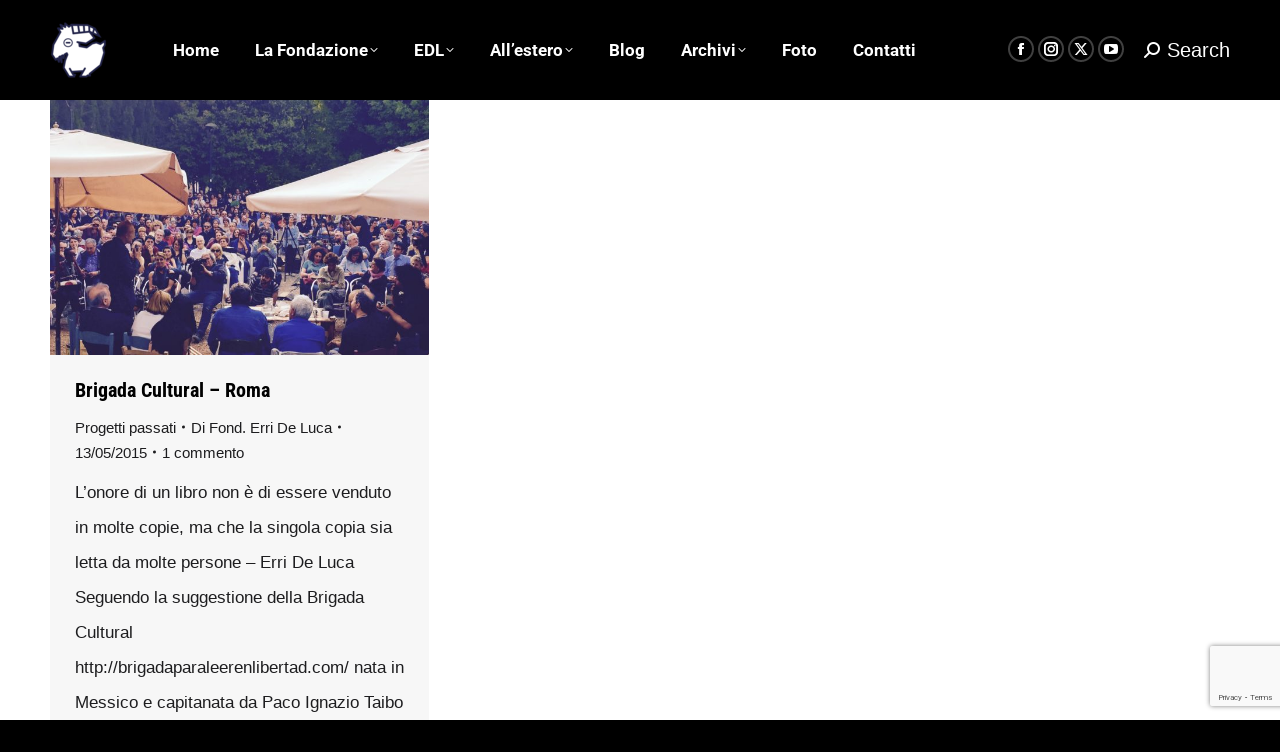

--- FILE ---
content_type: text/html; charset=UTF-8
request_url: https://fondazionerrideluca.com/tag/brigada-cultural-roma/
body_size: 18504
content:
<!DOCTYPE html> 
<html lang="it-IT" class="no-js"> 
<head>
<meta charset="UTF-8" />
<link rel="preload" href="https://fondazionerrideluca.com/wp-content/cache/fvm/min/1766413446-css4ab56e9be97aa82ecd0c1497fccf666d3af5a9c3755a95c358925d8375a55.css" as="style" media="all" /> 
<link rel="preload" href="https://fondazionerrideluca.com/wp-content/cache/fvm/min/1766413446-css2faa6688f5eb514c87d6f0ef37076acf66877a23ec9aed878839e400aadba.css" as="style" media="all" /> 
<link rel="preload" href="https://fondazionerrideluca.com/wp-content/cache/fvm/min/1766413446-cssdea44d9e54036e5dad26ec02a16e0ad2fc1071a4826a5e3f7be52dd7a5e22.css" as="style" media="all" /> 
<link rel="preload" href="https://fondazionerrideluca.com/wp-content/cache/fvm/min/1766413446-css11f7def1ca8f10a22b1e66d54aabc8e971433320849702ce0c0e6fa761b79.css" as="style" media="all" /> 
<link rel="preload" href="https://fondazionerrideluca.com/wp-content/cache/fvm/min/1766413446-css5ec965c7f9582a5a00a2d22307469019266d1273f8380757ea75e41c70dc7.css" as="style" media="all" /> 
<link rel="preload" href="https://fondazionerrideluca.com/wp-content/cache/fvm/min/1766413446-csse0f7c421666128541ce07027c1180323e9115176a04e9f7d49f00788e4114.css" as="style" media="all" /> 
<link rel="preload" href="https://fondazionerrideluca.com/wp-content/cache/fvm/min/1766413446-css83cc6830aaf9b295a334ead173f31b760be1eda8bcf7968f6fba0345a41da.css" as="style" media="all" /> 
<link rel="preload" href="https://fondazionerrideluca.com/wp-content/cache/fvm/min/1766413446-csscafd50989740ad33d8525ae3961a2caf229d8663206673ba623cd9f3b3cce.css" as="style" media="all" /> 
<link rel="preload" href="https://fondazionerrideluca.com/wp-content/cache/fvm/min/1766413446-css24ffeeb56783b68c254484db204aaf4415b39e16cd32111bef882923e9d7e.css" as="style" media="all" /> 
<link rel="preload" href="https://fondazionerrideluca.com/wp-content/cache/fvm/min/1766413446-css92a8c964c947974f3050f7687b20a6072b94ba8ab27f59fb969b8a993c06f.css" as="style" media="all" /> 
<link rel="preload" href="https://fondazionerrideluca.com/wp-content/cache/fvm/min/1766413446-css60dca1cc7699db1481373c7e276bb395b142345c6bf9989faeee8566ed3c7.css" as="style" media="all" /> 
<link rel="preload" href="https://fondazionerrideluca.com/wp-content/cache/fvm/min/1766413446-cssd750f336f8992c68f1df98dfac8a88075c63eedeadf0356fd07a5bc032544.css" as="style" media="all" /> 
<link rel="preload" href="https://fondazionerrideluca.com/wp-content/cache/fvm/min/1766413446-css09225301554c6ed2d010d50cf9caf8a3588a04093cbdfc16f037af315bf38.css" as="style" media="all" /> 
<link rel="preload" href="https://fondazionerrideluca.com/wp-content/cache/fvm/min/1766413446-cssd02b67d6e3fd18f632f27855d6325c5516ab34f1d4295052b84c0880d2386.css" as="style" media="all" /> 
<link rel="preload" href="https://fondazionerrideluca.com/wp-content/cache/fvm/min/1766413446-cssa5728ccbd3e1001efcbd0737c166fac21c78f17bc71d4eddf22fc3c0dd4a3.css" as="style" media="all" /> 
<link rel="preload" href="https://fondazionerrideluca.com/wp-content/cache/fvm/min/1766413446-css7b6bc85290d38501c0b57005636daf2f8f2b8be8dd89a4956bf578d974f0c.css" as="style" media="all" /> 
<link rel="preload" href="https://fondazionerrideluca.com/wp-content/cache/fvm/min/1766413446-css8a3568a20f3e7388b25e0a921dcbba79aeba83a976ca32aa70b58a0937559.css" as="style" media="all" /> 
<link rel="preload" href="https://fondazionerrideluca.com/wp-content/cache/fvm/min/1766413446-css6caf300a327fd1a59460536f4018e11fd38356ff17c59e83f39b4b29037f0.css" as="style" media="all" /> 
<link rel="preload" href="https://fondazionerrideluca.com/wp-content/cache/fvm/min/1766413446-cssc0eb608f784f4b92fa7e57d337586255a1ff9b95f72f8a68749df335c14b6.css" as="style" media="all" /> 
<link rel="preload" href="https://fondazionerrideluca.com/wp-content/cache/fvm/min/1766413446-cssc8fdb5eba0367036bb41096da4f18e70859867d5efa7062ee53a3be1cbb97.css" as="style" media="all" /> 
<link rel="preload" href="https://fondazionerrideluca.com/wp-content/cache/fvm/min/1766413446-css22b4092f45a75dacb260ee1a53c7b03af0186ba42fdc19571d7926f4df7b6.css" as="style" media="all" /> 
<link rel="preload" href="https://fondazionerrideluca.com/wp-content/cache/fvm/min/1766413446-css991c302be6d8c4bc7cd979b780819349654d18186ad639dcfc1407429d28c.css" as="style" media="all" /> 
<link rel="preload" href="https://fondazionerrideluca.com/wp-content/cache/fvm/min/1766413446-css31a9b56572d7e78a7eb2b856e7bf27b7baf042ef2448cfc805640600d8e36.css" as="style" media="all" /> 
<link rel="preload" href="https://fondazionerrideluca.com/wp-content/cache/fvm/min/1766413446-cssba1bbcfac723ab29093dc5d48efc8f33b63240447c0177fadabe28b35e06e.css" as="style" media="all" /> 
<link rel="preload" href="https://fondazionerrideluca.com/wp-content/cache/fvm/min/1766413446-cssb03f5361bbea9bc85e81c1fd40a80d54643d6b0d130d53dbee727b422be77.css" as="style" media="all" /> 
<link rel="preload" href="https://fondazionerrideluca.com/wp-content/cache/fvm/min/1766413446-cssda5f32daa1e9c0d42e13c025cf01e67b7f967183b3de17ca2086955b56ac3.css" as="style" media="all" /> 
<link rel="preload" href="https://fondazionerrideluca.com/wp-content/cache/fvm/min/1766413446-cssb2c1b54a4cee82a753880f2523e405f391a74d62708b97c368677604720af.css" as="style" media="all" /> 
<link rel="preload" href="https://fondazionerrideluca.com/wp-content/cache/fvm/min/1766413446-css0f6a6814cbea04e2630ae24364b010e080cc2acea50f3a4db3a62e6eabcbe.css" as="style" media="all" /> 
<link rel="preload" href="https://fondazionerrideluca.com/wp-includes/js/jquery/jquery.min.js?ver=3.7.1" as="script" /> 
<link rel="preload" href="https://fondazionerrideluca.com/wp-includes/js/jquery/jquery-migrate.min.js?ver=3.4.1" as="script" />
<script data-cfasync="false">if(navigator.userAgent.match(/MSIE|Internet Explorer/i)||navigator.userAgent.match(/Trident\/7\..*?rv:11/i)){var href=document.location.href;if(!href.match(/[?&]iebrowser/)){if(href.indexOf("?")==-1){if(href.indexOf("#")==-1){document.location.href=href+"?iebrowser=1"}else{document.location.href=href.replace("#","?iebrowser=1#")}}else{if(href.indexOf("#")==-1){document.location.href=href+"&iebrowser=1"}else{document.location.href=href.replace("#","&iebrowser=1#")}}}}</script>
<script data-cfasync="false">class FVMLoader{constructor(e){this.triggerEvents=e,this.eventOptions={passive:!0},this.userEventListener=this.triggerListener.bind(this),this.delayedScripts={normal:[],async:[],defer:[]},this.allJQueries=[]}_addUserInteractionListener(e){this.triggerEvents.forEach(t=>window.addEventListener(t,e.userEventListener,e.eventOptions))}_removeUserInteractionListener(e){this.triggerEvents.forEach(t=>window.removeEventListener(t,e.userEventListener,e.eventOptions))}triggerListener(){this._removeUserInteractionListener(this),"loading"===document.readyState?document.addEventListener("DOMContentLoaded",this._loadEverythingNow.bind(this)):this._loadEverythingNow()}async _loadEverythingNow(){this._runAllDelayedCSS(),this._delayEventListeners(),this._delayJQueryReady(this),this._handleDocumentWrite(),this._registerAllDelayedScripts(),await this._loadScriptsFromList(this.delayedScripts.normal),await this._loadScriptsFromList(this.delayedScripts.defer),await this._loadScriptsFromList(this.delayedScripts.async),await this._triggerDOMContentLoaded(),await this._triggerWindowLoad(),window.dispatchEvent(new Event("wpr-allScriptsLoaded"))}_registerAllDelayedScripts(){document.querySelectorAll("script[type=fvmdelay]").forEach(e=>{e.hasAttribute("src")?e.hasAttribute("async")&&!1!==e.async?this.delayedScripts.async.push(e):e.hasAttribute("defer")&&!1!==e.defer||"module"===e.getAttribute("data-type")?this.delayedScripts.defer.push(e):this.delayedScripts.normal.push(e):this.delayedScripts.normal.push(e)})}_runAllDelayedCSS(){document.querySelectorAll("link[rel=fvmdelay]").forEach(e=>{e.setAttribute("rel","stylesheet")})}async _transformScript(e){return await this._requestAnimFrame(),new Promise(t=>{const n=document.createElement("script");let r;[...e.attributes].forEach(e=>{let t=e.nodeName;"type"!==t&&("data-type"===t&&(t="type",r=e.nodeValue),n.setAttribute(t,e.nodeValue))}),e.hasAttribute("src")?(n.addEventListener("load",t),n.addEventListener("error",t)):(n.text=e.text,t()),e.parentNode.replaceChild(n,e)})}async _loadScriptsFromList(e){const t=e.shift();return t?(await this._transformScript(t),this._loadScriptsFromList(e)):Promise.resolve()}_delayEventListeners(){let e={};function t(t,n){!function(t){function n(n){return e[t].eventsToRewrite.indexOf(n)>=0?"wpr-"+n:n}e[t]||(e[t]={originalFunctions:{add:t.addEventListener,remove:t.removeEventListener},eventsToRewrite:[]},t.addEventListener=function(){arguments[0]=n(arguments[0]),e[t].originalFunctions.add.apply(t,arguments)},t.removeEventListener=function(){arguments[0]=n(arguments[0]),e[t].originalFunctions.remove.apply(t,arguments)})}(t),e[t].eventsToRewrite.push(n)}function n(e,t){let n=e[t];Object.defineProperty(e,t,{get:()=>n||function(){},set(r){e["wpr"+t]=n=r}})}t(document,"DOMContentLoaded"),t(window,"DOMContentLoaded"),t(window,"load"),t(window,"pageshow"),t(document,"readystatechange"),n(document,"onreadystatechange"),n(window,"onload"),n(window,"onpageshow")}_delayJQueryReady(e){let t=window.jQuery;Object.defineProperty(window,"jQuery",{get:()=>t,set(n){if(n&&n.fn&&!e.allJQueries.includes(n)){n.fn.ready=n.fn.init.prototype.ready=function(t){e.domReadyFired?t.bind(document)(n):document.addEventListener("DOMContentLoaded2",()=>t.bind(document)(n))};const t=n.fn.on;n.fn.on=n.fn.init.prototype.on=function(){if(this[0]===window){function e(e){return e.split(" ").map(e=>"load"===e||0===e.indexOf("load.")?"wpr-jquery-load":e).join(" ")}"string"==typeof arguments[0]||arguments[0]instanceof String?arguments[0]=e(arguments[0]):"object"==typeof arguments[0]&&Object.keys(arguments[0]).forEach(t=>{delete Object.assign(arguments[0],{[e(t)]:arguments[0][t]})[t]})}return t.apply(this,arguments),this},e.allJQueries.push(n)}t=n}})}async _triggerDOMContentLoaded(){this.domReadyFired=!0,await this._requestAnimFrame(),document.dispatchEvent(new Event("DOMContentLoaded2")),await this._requestAnimFrame(),window.dispatchEvent(new Event("DOMContentLoaded2")),await this._requestAnimFrame(),document.dispatchEvent(new Event("wpr-readystatechange")),await this._requestAnimFrame(),document.wpronreadystatechange&&document.wpronreadystatechange()}async _triggerWindowLoad(){await this._requestAnimFrame(),window.dispatchEvent(new Event("wpr-load")),await this._requestAnimFrame(),window.wpronload&&window.wpronload(),await this._requestAnimFrame(),this.allJQueries.forEach(e=>e(window).trigger("wpr-jquery-load")),window.dispatchEvent(new Event("wpr-pageshow")),await this._requestAnimFrame(),window.wpronpageshow&&window.wpronpageshow()}_handleDocumentWrite(){const e=new Map;document.write=document.writeln=function(t){const n=document.currentScript,r=document.createRange(),i=n.parentElement;let a=e.get(n);void 0===a&&(a=n.nextSibling,e.set(n,a));const s=document.createDocumentFragment();r.setStart(s,0),s.appendChild(r.createContextualFragment(t)),i.insertBefore(s,a)}}async _requestAnimFrame(){return new Promise(e=>requestAnimationFrame(e))}static run(){const e=new FVMLoader(["keydown","mousemove","touchmove","touchstart","touchend","wheel"]);e._addUserInteractionListener(e)}}FVMLoader.run();</script>
<meta name="viewport" content="width=device-width, initial-scale=1, maximum-scale=1, user-scalable=0">
<meta name="theme-color" content="#efefef"/>
<meta name='robots' content='noindex, follow' /><title>Brigada Cultural Roma Archives - Fondazione Erri De Luca</title>
<meta property="og:locale" content="it_IT" />
<meta property="og:type" content="article" />
<meta property="og:title" content="Brigada Cultural Roma Archives - Fondazione Erri De Luca" />
<meta property="og:url" content="https://fondazionerrideluca.com/tag/brigada-cultural-roma/" />
<meta property="og:site_name" content="Fondazione Erri De Luca" />
<meta name="twitter:card" content="summary_large_image" />
<meta name="twitter:site" content="@ErriDeLucaFond" />
<script type="application/ld+json" class="yoast-schema-graph">{"@context":"https://schema.org","@graph":[{"@type":"CollectionPage","@id":"https://fondazionerrideluca.com/tag/brigada-cultural-roma/","url":"https://fondazionerrideluca.com/tag/brigada-cultural-roma/","name":"Brigada Cultural Roma Archives - Fondazione Erri De Luca","isPartOf":{"@id":"https://fondazionerrideluca.com/#website"},"primaryImageOfPage":{"@id":"https://fondazionerrideluca.com/tag/brigada-cultural-roma/#primaryimage"},"image":{"@id":"https://fondazionerrideluca.com/tag/brigada-cultural-roma/#primaryimage"},"thumbnailUrl":"https://fondazionerrideluca.com/wp-content/uploads/2015/05/IMG_1779.jpg","breadcrumb":{"@id":"https://fondazionerrideluca.com/tag/brigada-cultural-roma/#breadcrumb"},"inLanguage":"it-IT"},{"@type":"ImageObject","inLanguage":"it-IT","@id":"https://fondazionerrideluca.com/tag/brigada-cultural-roma/#primaryimage","url":"https://fondazionerrideluca.com/wp-content/uploads/2015/05/IMG_1779.jpg","contentUrl":"https://fondazionerrideluca.com/wp-content/uploads/2015/05/IMG_1779.jpg","width":3264,"height":2448},{"@type":"BreadcrumbList","@id":"https://fondazionerrideluca.com/tag/brigada-cultural-roma/#breadcrumb","itemListElement":[{"@type":"ListItem","position":1,"name":"Home","item":"https://fondazionerrideluca.com/"},{"@type":"ListItem","position":2,"name":"Brigada Cultural Roma"}]},{"@type":"WebSite","@id":"https://fondazionerrideluca.com/#website","url":"https://fondazionerrideluca.com/","name":"Fondazione Erri De Luca","description":"Sito della Fondazione Erri De Luca","publisher":{"@id":"https://fondazionerrideluca.com/#organization"},"potentialAction":[{"@type":"SearchAction","target":{"@type":"EntryPoint","urlTemplate":"https://fondazionerrideluca.com/?s={search_term_string}"},"query-input":{"@type":"PropertyValueSpecification","valueRequired":true,"valueName":"search_term_string"}}],"inLanguage":"it-IT"},{"@type":"Organization","@id":"https://fondazionerrideluca.com/#organization","name":"Fondazione Erri De Luca","url":"https://fondazionerrideluca.com/","logo":{"@type":"ImageObject","inLanguage":"it-IT","@id":"https://fondazionerrideluca.com/#/schema/logo/image/","url":"https://fondazionerrideluca.com/wp-content/uploads/2020/01/Fondazione-logo-solo-capra.jpeg","contentUrl":"https://fondazionerrideluca.com/wp-content/uploads/2020/01/Fondazione-logo-solo-capra.jpeg","width":2480,"height":1753,"caption":"Fondazione Erri De Luca"},"image":{"@id":"https://fondazionerrideluca.com/#/schema/logo/image/"},"sameAs":["https://www.facebook.com/FondazioneErriDeLuca/","https://x.com/ErriDeLucaFond"]}]}</script>
<link rel="alternate" type="application/rss+xml" title="Fondazione Erri De Luca &raquo; Feed" href="https://fondazionerrideluca.com/feed/" />
<link rel="alternate" type="application/rss+xml" title="Fondazione Erri De Luca &raquo; Feed dei commenti" href="https://fondazionerrideluca.com/comments/feed/" />
<link rel="alternate" type="application/rss+xml" title="Fondazione Erri De Luca &raquo; Brigada Cultural Roma Feed del tag" href="https://fondazionerrideluca.com/tag/brigada-cultural-roma/feed/" />
<script data-cfasync='false' src='https://fondazionerrideluca.com/wp-includes/js/jquery/jquery.min.js?ver=3.7.1'></script>
<script data-cfasync='false' src='https://fondazionerrideluca.com/wp-includes/js/jquery/jquery-migrate.min.js?ver=3.4.1'></script>
<link rel="profile" href="https://gmpg.org/xfn/11" /> 
<style media="all">:root,::before,::after{--mec-color-skin:#40d9f1;--mec-color-skin-rgba-1:rgba(64, 217, 241, .25);--mec-color-skin-rgba-2:rgba(64, 217, 241, .5);--mec-color-skin-rgba-3:rgba(64, 217, 241, .75);--mec-color-skin-rgba-4:rgba(64, 217, 241, .11);--mec-container-normal-width:1196px;--mec-container-large-width:1690px;--mec-fes-main-color:#40d9f1;--mec-fes-main-color-rgba-1:rgba(64, 217, 241, 0.12);--mec-fes-main-color-rgba-2:rgba(64, 217, 241, 0.23);--mec-fes-main-color-rgba-3:rgba(64, 217, 241, 0.03);--mec-fes-main-color-rgba-4:rgba(64, 217, 241, 0.3);--mec-fes-main-color-rgba-5:rgb(64 217 241 / 7%);--mec-fes-main-color-rgba-6:rgba(64, 217, 241, 0.2);--mec-fluent-main-color:#ade7ff;--mec-fluent-main-color-rgba-1:rgba(173, 231, 255, 0.3);--mec-fluent-main-color-rgba-2:rgba(173, 231, 255, 0.8);--mec-fluent-main-color-rgba-3:rgba(173, 231, 255, 0.1);--mec-fluent-main-color-rgba-4:rgba(173, 231, 255, 0.2);--mec-fluent-main-color-rgba-5:rgba(173, 231, 255, 0.7);--mec-fluent-main-color-rgba-6:rgba(173, 231, 255, 0.7);--mec-fluent-bold-color:#00acf8;--mec-fluent-bg-hover-color:#ebf9ff;--mec-fluent-bg-color:#f5f7f8;--mec-fluent-second-bg-color:#d6eef9}</style> 
<style media="all">img:is([sizes="auto" i],[sizes^="auto," i]){contain-intrinsic-size:3000px 1500px}</style> 
<link rel='stylesheet' id='mec-select2-style-css' href='https://fondazionerrideluca.com/wp-content/cache/fvm/min/1766413446-css4ab56e9be97aa82ecd0c1497fccf666d3af5a9c3755a95c358925d8375a55.css' media='all' /> 
<link rel='stylesheet' id='mec-font-icons-css' href='https://fondazionerrideluca.com/wp-content/cache/fvm/min/1766413446-css2faa6688f5eb514c87d6f0ef37076acf66877a23ec9aed878839e400aadba.css' media='all' /> 
<link rel='stylesheet' id='mec-frontend-style-css' href='https://fondazionerrideluca.com/wp-content/cache/fvm/min/1766413446-cssdea44d9e54036e5dad26ec02a16e0ad2fc1071a4826a5e3f7be52dd7a5e22.css' media='all' /> 
<link rel='stylesheet' id='mec-tooltip-style-css' href='https://fondazionerrideluca.com/wp-content/cache/fvm/min/1766413446-css11f7def1ca8f10a22b1e66d54aabc8e971433320849702ce0c0e6fa761b79.css' media='all' /> 
<link rel='stylesheet' id='mec-tooltip-shadow-style-css' href='https://fondazionerrideluca.com/wp-content/cache/fvm/min/1766413446-css5ec965c7f9582a5a00a2d22307469019266d1273f8380757ea75e41c70dc7.css' media='all' /> 
<link rel='stylesheet' id='featherlight-css' href='https://fondazionerrideluca.com/wp-content/cache/fvm/min/1766413446-csse0f7c421666128541ce07027c1180323e9115176a04e9f7d49f00788e4114.css' media='all' /> 
<link rel='stylesheet' id='mec-lity-style-css' href='https://fondazionerrideluca.com/wp-content/cache/fvm/min/1766413446-css83cc6830aaf9b295a334ead173f31b760be1eda8bcf7968f6fba0345a41da.css' media='all' /> 
<link rel='stylesheet' id='mec-general-calendar-style-css' href='https://fondazionerrideluca.com/wp-content/cache/fvm/min/1766413446-csscafd50989740ad33d8525ae3961a2caf229d8663206673ba623cd9f3b3cce.css' media='all' /> 
<link rel='stylesheet' id='wp-block-library-css' href='https://fondazionerrideluca.com/wp-content/cache/fvm/min/1766413446-css24ffeeb56783b68c254484db204aaf4415b39e16cd32111bef882923e9d7e.css' media='all' /> 
<style id='wp-block-library-theme-inline-css' media="all">.wp-block-audio :where(figcaption){color:#555;font-size:13px;text-align:center}.is-dark-theme .wp-block-audio :where(figcaption){color:#ffffffa6}.wp-block-audio{margin:0 0 1em}.wp-block-code{border:1px solid #ccc;border-radius:4px;font-family:Menlo,Consolas,monaco,monospace;padding:.8em 1em}.wp-block-embed :where(figcaption){color:#555;font-size:13px;text-align:center}.is-dark-theme .wp-block-embed :where(figcaption){color:#ffffffa6}.wp-block-embed{margin:0 0 1em}.blocks-gallery-caption{color:#555;font-size:13px;text-align:center}.is-dark-theme .blocks-gallery-caption{color:#ffffffa6}:root :where(.wp-block-image figcaption){color:#555;font-size:13px;text-align:center}.is-dark-theme :root :where(.wp-block-image figcaption){color:#ffffffa6}.wp-block-image{margin:0 0 1em}.wp-block-pullquote{border-bottom:4px solid;border-top:4px solid;color:currentColor;margin-bottom:1.75em}.wp-block-pullquote cite,.wp-block-pullquote footer,.wp-block-pullquote__citation{color:currentColor;font-size:.8125em;font-style:normal;text-transform:uppercase}.wp-block-quote{border-left:.25em solid;margin:0 0 1.75em;padding-left:1em}.wp-block-quote cite,.wp-block-quote footer{color:currentColor;font-size:.8125em;font-style:normal;position:relative}.wp-block-quote:where(.has-text-align-right){border-left:none;border-right:.25em solid;padding-left:0;padding-right:1em}.wp-block-quote:where(.has-text-align-center){border:none;padding-left:0}.wp-block-quote.is-large,.wp-block-quote.is-style-large,.wp-block-quote:where(.is-style-plain){border:none}.wp-block-search .wp-block-search__label{font-weight:700}.wp-block-search__button{border:1px solid #ccc;padding:.375em .625em}:where(.wp-block-group.has-background){padding:1.25em 2.375em}.wp-block-separator.has-css-opacity{opacity:.4}.wp-block-separator{border:none;border-bottom:2px solid;margin-left:auto;margin-right:auto}.wp-block-separator.has-alpha-channel-opacity{opacity:1}.wp-block-separator:not(.is-style-wide):not(.is-style-dots){width:100px}.wp-block-separator.has-background:not(.is-style-dots){border-bottom:none;height:1px}.wp-block-separator.has-background:not(.is-style-wide):not(.is-style-dots){height:2px}.wp-block-table{margin:0 0 1em}.wp-block-table td,.wp-block-table th{word-break:normal}.wp-block-table :where(figcaption){color:#555;font-size:13px;text-align:center}.is-dark-theme .wp-block-table :where(figcaption){color:#ffffffa6}.wp-block-video :where(figcaption){color:#555;font-size:13px;text-align:center}.is-dark-theme .wp-block-video :where(figcaption){color:#ffffffa6}.wp-block-video{margin:0 0 1em}:root :where(.wp-block-template-part.has-background){margin-bottom:0;margin-top:0;padding:1.25em 2.375em}</style> 
<style id='classic-theme-styles-inline-css' media="all">/*! This file is auto-generated */ .wp-block-button__link{color:#fff;background-color:#32373c;border-radius:9999px;box-shadow:none;text-decoration:none;padding:calc(.667em + 2px) calc(1.333em + 2px);font-size:1.125em}.wp-block-file__button{background:#32373c;color:#fff;text-decoration:none}</style> 
<style id='tlgb-b-timeline-block-style-inline-css' media="all">@keyframes fadeInUp{0%{opacity:0;transform:translateY(50px)}to{opacity:1;transform:translateY(0)}}.wp-block-tlgb-b-timeline-block .timeline-container.vertical{overflow:hidden;padding:20px 0;position:relative;width:100%}.wp-block-tlgb-b-timeline-block .timeline-container.vertical .timeline-bar{background-color:#007bff;height:100%;left:50%;position:absolute;top:0;transform:translateX(-50%);width:4px}.wp-block-tlgb-b-timeline-block .timeline-container.vertical .timeline-items .timeline-item{display:flex;justify-content:space-between;margin:20px 0;opacity:0;transform:translateY(30px)}.wp-block-tlgb-b-timeline-block .timeline-container.vertical .timeline-items .timeline-item.left,.wp-block-tlgb-b-timeline-block .timeline-container.vertical .timeline-items .timeline-item.right{animation:fadeInUp .5s ease-out forwards}.wp-block-tlgb-b-timeline-block .timeline-container.vertical .timeline-items .timeline-item.in-view{opacity:1;transform:translateY(0)}.wp-block-tlgb-b-timeline-block .timeline-container.vertical .timeline-items .timeline-item.left .timeline-content{text-align:left}.wp-block-tlgb-b-timeline-block .timeline-container.vertical .timeline-items .timeline-item.right{flex-direction:row-reverse}.wp-block-tlgb-b-timeline-block .timeline-container.vertical .timeline-items .timeline-item.right .timeline-date{text-align:left}.wp-block-tlgb-b-timeline-block .timeline-container.vertical .timeline-items .timeline-item.right .timeline-content{text-align:right}.wp-block-tlgb-b-timeline-block .timeline-container.vertical .timeline-items .timeline-item .timeline-date{color:#6c757d;font-size:14px;text-align:right;width:40%}.wp-block-tlgb-b-timeline-block .timeline-container.vertical .timeline-items .timeline-item .timeline-icon{align-items:center;background-color:#fff;border:2px solid #007bff;border-radius:50%;color:#007bff;display:flex;height:40px;justify-content:center;left:50%;padding:10px;position:absolute;transform:translate(-50%);transition:all .4s ease-in-out;width:40px;z-index:2}.wp-block-tlgb-b-timeline-block .timeline-container.vertical .timeline-items .timeline-item .timeline-content{border-radius:10px;box-sizing:border-box;font-size:16px;padding:20px;text-align:left;width:40%}.wp-block-tlgb-b-timeline-block .timeline-container.vertical .timeline-items .timeline-item .timeline-content .timeline-title{font-size:18px;font-weight:700;margin-bottom:5px;margin-top:0}.wp-block-tlgb-b-timeline-block .timeline-container.vertical .timeline-items .timeline-item .timeline-content .timeline-description{color:#333;font-size:14px}.wp-block-tlgb-b-timeline-block .timeline-container.vertical .carousel-button{display:none}.wp-block-tlgb-b-timeline-block .timeline-container.horizontal{box-sizing:border-box;overflow:hidden;padding:0 40px;position:relative;width:100%}.wp-block-tlgb-b-timeline-block .timeline-container.horizontal .timeline-bar{background-color:#007bff;height:4px;left:0;position:absolute;width:100%}.wp-block-tlgb-b-timeline-block .timeline-container.horizontal .timeline-items{display:flex;transform:translateX(0);transition:transform .5s ease-in-out}.wp-block-tlgb-b-timeline-block .timeline-container.horizontal .timeline-items .timeline-item{align-items:end;display:flex;flex:0 0 calc(50% - 40px);margin:0 20px;opacity:1;transition:opacity .3s ease-in-out}.wp-block-tlgb-b-timeline-block .timeline-container.horizontal .timeline-items .timeline-item .timeline-date{position:absolute;width:100%}.wp-block-tlgb-b-timeline-block .timeline-container.horizontal .timeline-items .timeline-item .timeline-icon{align-items:center;color:#007bff;display:flex;height:40px;justify-content:center;padding:10px;position:absolute;transition:all .4s ease-in-out;width:40px;z-index:2}.wp-block-tlgb-b-timeline-block .timeline-container.horizontal .timeline-items .timeline-item .timeline-content{border-radius:10px;padding:20px}.wp-block-tlgb-b-timeline-block .timeline-container.horizontal .carousel-button{position:absolute}.wp-block-tlgb-b-timeline-block .timeline-container.horizontal .carousel-button.prev{left:0;z-index:10}.wp-block-tlgb-b-timeline-block .timeline-container.horizontal .carousel-button.next{right:0}.theme3-timeline .timeline-container .timeline-items>*+*{margin-top:2.5rem}.theme3-timeline .timeline-container .timeline-items .timeline-item{align-items:center;display:flex}.theme3-timeline .timeline-container .timeline-items .timeline-item .timeline-date{display:flex;flex-basis:100px;justify-content:center;text-align:right}.theme3-timeline .timeline-container .timeline-items .timeline-item .timeline-date span{color:blue;font-size:18px;font-weight:700}.theme3-timeline .timeline-container .timeline-items .timeline-item .timeline-dot-wrapper{position:relative;width:70px}.theme3-timeline .timeline-container .timeline-items .timeline-item .timeline-dot-wrapper .timeline-dot{align-items:center;background-color:#8a2be2;border-radius:50%;display:flex;height:30px;justify-content:center;position:relative;width:30px;z-index:20}.theme3-timeline .timeline-container .timeline-items .timeline-item .timeline-dot-wrapper .timeline-dot div{background-color:#fff;border-radius:50%;height:18px;width:18px}.theme3-timeline .timeline-container .timeline-items .timeline-item .timeline-content-wrapper{flex-grow:1;width:100%}.theme3-timeline .timeline-container .timeline-items .timeline-item .timeline-content-wrapper .timeline-content{background:#fff;border-radius:10px;padding:25px;transition:all .3s ease}.theme3-timeline .timeline-container .timeline-items .timeline-item .timeline-content-wrapper .timeline-content:hover{transform:translateX(-8px)}.theme3-timeline .timeline-container .timeline-items .timeline-item .timeline-content-wrapper .timeline-content .timeline-label{font-size:22px;margin:0 0 8px}.theme3-timeline .timeline-container .timeline-items .timeline-item .timeline-content-wrapper .timeline-content .timeline-description{color:#666;font-size:16px;margin:0}.theme4-timeline .timeline-container{padding:30px 0;position:relative}.theme4-timeline .timeline-container .timeline-bar{background-color:#21b4c7;height:100%;left:50%;position:absolute;transform:translateX(-50%);width:4px}.theme4-timeline .timeline-container .timeline-item{align-items:center;display:flex;justify-content:space-between;margin-bottom:35px}.theme4-timeline .timeline-container .timeline-item.even-item{flex-direction:row-reverse}.theme4-timeline .timeline-container .timeline-item.even-item .timeline-content{text-align:left}.theme4-timeline .timeline-container .timeline-item .timeline-content-wrapper{text-align:right;width:41.666667%}.theme4-timeline .timeline-container .timeline-item .timeline-content-wrapper .timeline-content{background-color:#fff;border-radius:10px;border-top:5px solid #a9a9f8;padding:20px;transition:all .3s ease}.theme4-timeline .timeline-container .timeline-item .timeline-content-wrapper .timeline-content:hover{transform:scale(1.05)}.theme4-timeline .timeline-container .timeline-item .timeline-content-wrapper .timeline-content .timeline-label{font-size:22px;font-weight:700;margin:0 0 8px}.theme4-timeline .timeline-container .timeline-item .timeline-content-wrapper .timeline-content .timeline-description{color:#666;font-size:14px}.theme4-timeline .timeline-container .timeline-item .timeline-date{align-items:center;background:#06b6d4;border:10px solid #fff;border-radius:50%;display:flex;height:50px;justify-content:center;left:50%;position:absolute;transform:translateX(-50%);width:50px;z-index:20}.theme4-timeline .timeline-container .timeline-item .timeline-date span{color:#fff;font-size:14px;font-weight:700}.theme4-timeline .timeline-container .timeline-item .empty-div{width:41.666667%}.theme6-timeline .timeline-container{overflow:hidden;position:relative}.theme6-timeline .timeline-container .timeline-bar{background:#ff4500;height:4px;position:absolute;top:130px;width:100%}.theme6-timeline .timeline-container .timeline-items{display:flex;margin:0 auto;transform:translateX(0);transition:transform .5s ease-in-out;width:96%}.theme6-timeline .timeline-container .timeline-items .timeline-item{padding:134px 30px 0;position:relative;z-index:9999px}.theme6-timeline .timeline-container .timeline-items .timeline-item .timeline-dot-wrapper{left:50%;position:absolute;top:110px;transform:translateX(-50%)}.theme6-timeline .timeline-container .timeline-items .timeline-item .timeline-dot-wrapper .timeline-dot{background:#fff;border:4px solid #ff4500;border-radius:50%;height:32px;width:32px}.theme6-timeline .timeline-container .timeline-items .timeline-item .timeline-content{background-color:orange;border-radius:10px;color:#fff;padding:20px;position:relative;transition:all .3s ease-in-out}.theme6-timeline .timeline-container .timeline-items .timeline-item .timeline-content:hover{transform:translateY(-8px)}.theme6-timeline .timeline-container .carousel-button{position:absolute;top:118px;z-index:10}.theme6-timeline .timeline-container .carousel-button.prev{left:0}.theme6-timeline .timeline-container .carousel-button.next{right:0}.theme5-timeline .timeline-container .timeline-items{display:grid;gap:30px;grid-template-columns:repeat(1fr)}.theme5-timeline .timeline-container .timeline-items .timeline-item{border-left:5px solid #ff4500;padding-left:35px;position:relative}.theme5-timeline .timeline-container .timeline-items .timeline-item .timeline-dot-wrapper{left:-15px;position:absolute;top:0}.theme5-timeline .timeline-container .timeline-items .timeline-item .timeline-dot-wrapper .timeline-dot{align-items:center;background:#ff4500;border-radius:50%;display:flex;height:25px;justify-content:center;width:25px}.theme5-timeline .timeline-container .timeline-items .timeline-item .timeline-dot-wrapper .timeline-dot .dot-childDiv{background:#fff;border-radius:50%;height:16px;width:16px}.theme5-timeline .timeline-container .timeline-items .timeline-item .timeline-content{background:#fff;border-radius:6px;padding:15px}.theme5-timeline .timeline-container .timeline-items .timeline-item .timeline-content .timeline-date{margin-bottom:8px}.theme5-timeline .timeline-container .timeline-items .timeline-item .timeline-content .timeline-label{margin:0 0 15px}.theme5-timeline .timeline-container .timeline-items .timeline-item .timeline-content .timeline-description{margin:0}</style> 
<style id='global-styles-inline-css' media="all">:root{--wp--preset--aspect-ratio--square:1;--wp--preset--aspect-ratio--4-3:4/3;--wp--preset--aspect-ratio--3-4:3/4;--wp--preset--aspect-ratio--3-2:3/2;--wp--preset--aspect-ratio--2-3:2/3;--wp--preset--aspect-ratio--16-9:16/9;--wp--preset--aspect-ratio--9-16:9/16;--wp--preset--color--black:#000000;--wp--preset--color--cyan-bluish-gray:#abb8c3;--wp--preset--color--white:#FFF;--wp--preset--color--pale-pink:#f78da7;--wp--preset--color--vivid-red:#cf2e2e;--wp--preset--color--luminous-vivid-orange:#ff6900;--wp--preset--color--luminous-vivid-amber:#fcb900;--wp--preset--color--light-green-cyan:#7bdcb5;--wp--preset--color--vivid-green-cyan:#00d084;--wp--preset--color--pale-cyan-blue:#8ed1fc;--wp--preset--color--vivid-cyan-blue:#0693e3;--wp--preset--color--vivid-purple:#9b51e0;--wp--preset--color--accent:#efefef;--wp--preset--color--dark-gray:#111;--wp--preset--color--light-gray:#767676;--wp--preset--gradient--vivid-cyan-blue-to-vivid-purple:linear-gradient(135deg,rgba(6,147,227,1) 0%,rgb(155,81,224) 100%);--wp--preset--gradient--light-green-cyan-to-vivid-green-cyan:linear-gradient(135deg,rgb(122,220,180) 0%,rgb(0,208,130) 100%);--wp--preset--gradient--luminous-vivid-amber-to-luminous-vivid-orange:linear-gradient(135deg,rgba(252,185,0,1) 0%,rgba(255,105,0,1) 100%);--wp--preset--gradient--luminous-vivid-orange-to-vivid-red:linear-gradient(135deg,rgba(255,105,0,1) 0%,rgb(207,46,46) 100%);--wp--preset--gradient--very-light-gray-to-cyan-bluish-gray:linear-gradient(135deg,rgb(238,238,238) 0%,rgb(169,184,195) 100%);--wp--preset--gradient--cool-to-warm-spectrum:linear-gradient(135deg,rgb(74,234,220) 0%,rgb(151,120,209) 20%,rgb(207,42,186) 40%,rgb(238,44,130) 60%,rgb(251,105,98) 80%,rgb(254,248,76) 100%);--wp--preset--gradient--blush-light-purple:linear-gradient(135deg,rgb(255,206,236) 0%,rgb(152,150,240) 100%);--wp--preset--gradient--blush-bordeaux:linear-gradient(135deg,rgb(254,205,165) 0%,rgb(254,45,45) 50%,rgb(107,0,62) 100%);--wp--preset--gradient--luminous-dusk:linear-gradient(135deg,rgb(255,203,112) 0%,rgb(199,81,192) 50%,rgb(65,88,208) 100%);--wp--preset--gradient--pale-ocean:linear-gradient(135deg,rgb(255,245,203) 0%,rgb(182,227,212) 50%,rgb(51,167,181) 100%);--wp--preset--gradient--electric-grass:linear-gradient(135deg,rgb(202,248,128) 0%,rgb(113,206,126) 100%);--wp--preset--gradient--midnight:linear-gradient(135deg,rgb(2,3,129) 0%,rgb(40,116,252) 100%);--wp--preset--font-size--small:13px;--wp--preset--font-size--medium:20px;--wp--preset--font-size--large:36px;--wp--preset--font-size--x-large:42px;--wp--preset--spacing--20:0.44rem;--wp--preset--spacing--30:0.67rem;--wp--preset--spacing--40:1rem;--wp--preset--spacing--50:1.5rem;--wp--preset--spacing--60:2.25rem;--wp--preset--spacing--70:3.38rem;--wp--preset--spacing--80:5.06rem;--wp--preset--shadow--natural:6px 6px 9px rgba(0, 0, 0, 0.2);--wp--preset--shadow--deep:12px 12px 50px rgba(0, 0, 0, 0.4);--wp--preset--shadow--sharp:6px 6px 0px rgba(0, 0, 0, 0.2);--wp--preset--shadow--outlined:6px 6px 0px -3px rgba(255, 255, 255, 1), 6px 6px rgba(0, 0, 0, 1);--wp--preset--shadow--crisp:6px 6px 0px rgba(0, 0, 0, 1)}:where(.is-layout-flex){gap:.5em}:where(.is-layout-grid){gap:.5em}body .is-layout-flex{display:flex}.is-layout-flex{flex-wrap:wrap;align-items:center}.is-layout-flex>:is(*,div){margin:0}body .is-layout-grid{display:grid}.is-layout-grid>:is(*,div){margin:0}:where(.wp-block-columns.is-layout-flex){gap:2em}:where(.wp-block-columns.is-layout-grid){gap:2em}:where(.wp-block-post-template.is-layout-flex){gap:1.25em}:where(.wp-block-post-template.is-layout-grid){gap:1.25em}.has-black-color{color:var(--wp--preset--color--black)!important}.has-cyan-bluish-gray-color{color:var(--wp--preset--color--cyan-bluish-gray)!important}.has-white-color{color:var(--wp--preset--color--white)!important}.has-pale-pink-color{color:var(--wp--preset--color--pale-pink)!important}.has-vivid-red-color{color:var(--wp--preset--color--vivid-red)!important}.has-luminous-vivid-orange-color{color:var(--wp--preset--color--luminous-vivid-orange)!important}.has-luminous-vivid-amber-color{color:var(--wp--preset--color--luminous-vivid-amber)!important}.has-light-green-cyan-color{color:var(--wp--preset--color--light-green-cyan)!important}.has-vivid-green-cyan-color{color:var(--wp--preset--color--vivid-green-cyan)!important}.has-pale-cyan-blue-color{color:var(--wp--preset--color--pale-cyan-blue)!important}.has-vivid-cyan-blue-color{color:var(--wp--preset--color--vivid-cyan-blue)!important}.has-vivid-purple-color{color:var(--wp--preset--color--vivid-purple)!important}.has-black-background-color{background-color:var(--wp--preset--color--black)!important}.has-cyan-bluish-gray-background-color{background-color:var(--wp--preset--color--cyan-bluish-gray)!important}.has-white-background-color{background-color:var(--wp--preset--color--white)!important}.has-pale-pink-background-color{background-color:var(--wp--preset--color--pale-pink)!important}.has-vivid-red-background-color{background-color:var(--wp--preset--color--vivid-red)!important}.has-luminous-vivid-orange-background-color{background-color:var(--wp--preset--color--luminous-vivid-orange)!important}.has-luminous-vivid-amber-background-color{background-color:var(--wp--preset--color--luminous-vivid-amber)!important}.has-light-green-cyan-background-color{background-color:var(--wp--preset--color--light-green-cyan)!important}.has-vivid-green-cyan-background-color{background-color:var(--wp--preset--color--vivid-green-cyan)!important}.has-pale-cyan-blue-background-color{background-color:var(--wp--preset--color--pale-cyan-blue)!important}.has-vivid-cyan-blue-background-color{background-color:var(--wp--preset--color--vivid-cyan-blue)!important}.has-vivid-purple-background-color{background-color:var(--wp--preset--color--vivid-purple)!important}.has-black-border-color{border-color:var(--wp--preset--color--black)!important}.has-cyan-bluish-gray-border-color{border-color:var(--wp--preset--color--cyan-bluish-gray)!important}.has-white-border-color{border-color:var(--wp--preset--color--white)!important}.has-pale-pink-border-color{border-color:var(--wp--preset--color--pale-pink)!important}.has-vivid-red-border-color{border-color:var(--wp--preset--color--vivid-red)!important}.has-luminous-vivid-orange-border-color{border-color:var(--wp--preset--color--luminous-vivid-orange)!important}.has-luminous-vivid-amber-border-color{border-color:var(--wp--preset--color--luminous-vivid-amber)!important}.has-light-green-cyan-border-color{border-color:var(--wp--preset--color--light-green-cyan)!important}.has-vivid-green-cyan-border-color{border-color:var(--wp--preset--color--vivid-green-cyan)!important}.has-pale-cyan-blue-border-color{border-color:var(--wp--preset--color--pale-cyan-blue)!important}.has-vivid-cyan-blue-border-color{border-color:var(--wp--preset--color--vivid-cyan-blue)!important}.has-vivid-purple-border-color{border-color:var(--wp--preset--color--vivid-purple)!important}.has-vivid-cyan-blue-to-vivid-purple-gradient-background{background:var(--wp--preset--gradient--vivid-cyan-blue-to-vivid-purple)!important}.has-light-green-cyan-to-vivid-green-cyan-gradient-background{background:var(--wp--preset--gradient--light-green-cyan-to-vivid-green-cyan)!important}.has-luminous-vivid-amber-to-luminous-vivid-orange-gradient-background{background:var(--wp--preset--gradient--luminous-vivid-amber-to-luminous-vivid-orange)!important}.has-luminous-vivid-orange-to-vivid-red-gradient-background{background:var(--wp--preset--gradient--luminous-vivid-orange-to-vivid-red)!important}.has-very-light-gray-to-cyan-bluish-gray-gradient-background{background:var(--wp--preset--gradient--very-light-gray-to-cyan-bluish-gray)!important}.has-cool-to-warm-spectrum-gradient-background{background:var(--wp--preset--gradient--cool-to-warm-spectrum)!important}.has-blush-light-purple-gradient-background{background:var(--wp--preset--gradient--blush-light-purple)!important}.has-blush-bordeaux-gradient-background{background:var(--wp--preset--gradient--blush-bordeaux)!important}.has-luminous-dusk-gradient-background{background:var(--wp--preset--gradient--luminous-dusk)!important}.has-pale-ocean-gradient-background{background:var(--wp--preset--gradient--pale-ocean)!important}.has-electric-grass-gradient-background{background:var(--wp--preset--gradient--electric-grass)!important}.has-midnight-gradient-background{background:var(--wp--preset--gradient--midnight)!important}.has-small-font-size{font-size:var(--wp--preset--font-size--small)!important}.has-medium-font-size{font-size:var(--wp--preset--font-size--medium)!important}.has-large-font-size{font-size:var(--wp--preset--font-size--large)!important}.has-x-large-font-size{font-size:var(--wp--preset--font-size--x-large)!important}:where(.wp-block-post-template.is-layout-flex){gap:1.25em}:where(.wp-block-post-template.is-layout-grid){gap:1.25em}:where(.wp-block-columns.is-layout-flex){gap:2em}:where(.wp-block-columns.is-layout-grid){gap:2em}:root :where(.wp-block-pullquote){font-size:1.5em;line-height:1.6}</style> 
<link rel='stylesheet' id='contact-form-7-css' href='https://fondazionerrideluca.com/wp-content/cache/fvm/min/1766413446-css92a8c964c947974f3050f7687b20a6072b94ba8ab27f59fb969b8a993c06f.css' media='all' /> 
<link rel='stylesheet' id='image-hover-effects-css-css' href='https://fondazionerrideluca.com/wp-content/cache/fvm/min/1766413446-css60dca1cc7699db1481373c7e276bb395b142345c6bf9989faeee8566ed3c7.css' media='all' /> 
<link rel='stylesheet' id='style-css-css' href='https://fondazionerrideluca.com/wp-content/cache/fvm/min/1766413446-cssd750f336f8992c68f1df98dfac8a88075c63eedeadf0356fd07a5bc032544.css' media='all' /> 
<link rel='stylesheet' id='font-awesome-latest-css' href='https://fondazionerrideluca.com/wp-content/cache/fvm/min/1766413446-css09225301554c6ed2d010d50cf9caf8a3588a04093cbdfc16f037af315bf38.css' media='all' /> 
<link rel='stylesheet' id='timelineCSS-css' href='https://fondazionerrideluca.com/wp-content/cache/fvm/min/1766413446-cssd02b67d6e3fd18f632f27855d6325c5516ab34f1d4295052b84c0880d2386.css' media='all' /> 
<link rel='stylesheet' id='the7-font-css' href='https://fondazionerrideluca.com/wp-content/cache/fvm/min/1766413446-cssa5728ccbd3e1001efcbd0737c166fac21c78f17bc71d4eddf22fc3c0dd4a3.css' media='all' /> 
<link rel='stylesheet' id='the7-awesome-fonts-css' href='https://fondazionerrideluca.com/wp-content/cache/fvm/min/1766413446-css7b6bc85290d38501c0b57005636daf2f8f2b8be8dd89a4956bf578d974f0c.css' media='all' /> 
<link rel='stylesheet' id='the7-icomoon-numbers-32x32-css' href='https://fondazionerrideluca.com/wp-content/cache/fvm/min/1766413446-css8a3568a20f3e7388b25e0a921dcbba79aeba83a976ca32aa70b58a0937559.css' media='all' /> 
<link rel='stylesheet' id='dt-web-fonts-css' href='https://fondazionerrideluca.com/wp-content/cache/fvm/min/1766413446-css6caf300a327fd1a59460536f4018e11fd38356ff17c59e83f39b4b29037f0.css' media='all' /> 
<link rel='stylesheet' id='dt-main-css' href='https://fondazionerrideluca.com/wp-content/cache/fvm/min/1766413446-cssc0eb608f784f4b92fa7e57d337586255a1ff9b95f72f8a68749df335c14b6.css' media='all' /> 
<link rel='stylesheet' id='the7-custom-scrollbar-css' href='https://fondazionerrideluca.com/wp-content/cache/fvm/min/1766413446-cssc8fdb5eba0367036bb41096da4f18e70859867d5efa7062ee53a3be1cbb97.css' media='all' /> 
<link rel='stylesheet' id='the7-wpbakery-css' href='https://fondazionerrideluca.com/wp-content/cache/fvm/min/1766413446-css22b4092f45a75dacb260ee1a53c7b03af0186ba42fdc19571d7926f4df7b6.css' media='all' /> 
<link rel='stylesheet' id='the7-css-vars-css' href='https://fondazionerrideluca.com/wp-content/cache/fvm/min/1766413446-css991c302be6d8c4bc7cd979b780819349654d18186ad639dcfc1407429d28c.css' media='all' /> 
<link rel='stylesheet' id='dt-custom-css' href='https://fondazionerrideluca.com/wp-content/cache/fvm/min/1766413446-css31a9b56572d7e78a7eb2b856e7bf27b7baf042ef2448cfc805640600d8e36.css' media='all' /> 
<link rel='stylesheet' id='dt-media-css' href='https://fondazionerrideluca.com/wp-content/cache/fvm/min/1766413446-cssba1bbcfac723ab29093dc5d48efc8f33b63240447c0177fadabe28b35e06e.css' media='all' /> 
<link rel='stylesheet' id='the7-mega-menu-css' href='https://fondazionerrideluca.com/wp-content/cache/fvm/min/1766413446-cssb03f5361bbea9bc85e81c1fd40a80d54643d6b0d130d53dbee727b422be77.css' media='all' /> 
<link rel='stylesheet' id='the7-elements-css' href='https://fondazionerrideluca.com/wp-content/cache/fvm/min/1766413446-cssda5f32daa1e9c0d42e13c025cf01e67b7f967183b3de17ca2086955b56ac3.css' media='all' /> 
<link rel='stylesheet' id='style-css' href='https://fondazionerrideluca.com/wp-content/cache/fvm/min/1766413446-cssb2c1b54a4cee82a753880f2523e405f391a74d62708b97c368677604720af.css' media='all' /> 
<script src="//fondazionerrideluca.com/wp-content/plugins/revslider/sr6/assets/js/rbtools.min.js?ver=6.7.38" async id="tp-tools-js"></script>
<script src="//fondazionerrideluca.com/wp-content/plugins/revslider/sr6/assets/js/rs6.min.js?ver=6.7.38" async id="revmin-js"></script>
<script id="dt-above-fold-js-extra">
var dtLocal = {"themeUrl":"https:\/\/fondazionerrideluca.com\/wp-content\/themes\/dt-the7","passText":"Per visualizzare questo post protetto, inserisci la password qui sotto:","moreButtonText":{"loading":"Caricamento...","loadMore":"Carica ancora"},"postID":"875","ajaxurl":"https:\/\/fondazionerrideluca.com\/wp-admin\/admin-ajax.php","REST":{"baseUrl":"https:\/\/fondazionerrideluca.com\/wp-json\/the7\/v1","endpoints":{"sendMail":"\/send-mail"}},"contactMessages":{"required":"One or more fields have an error. Please check and try again.","terms":"Accetta la privacy policy.","fillTheCaptchaError":"Riempi il captcha."},"captchaSiteKey":"","ajaxNonce":"bf02bb7023","pageData":{"type":"archive","template":"archive","layout":"masonry"},"themeSettings":{"smoothScroll":"off","lazyLoading":false,"desktopHeader":{"height":100},"ToggleCaptionEnabled":"disabled","ToggleCaption":"Navigazione","floatingHeader":{"showAfter":150,"showMenu":true,"height":80,"logo":{"showLogo":true,"html":"<img class=\" preload-me\" src=\"https:\/\/fondazionerrideluca.com\/wp-content\/uploads\/2021\/02\/Logo-44x44-1.png\" srcset=\"https:\/\/fondazionerrideluca.com\/wp-content\/uploads\/2021\/02\/Logo-44x44-1.png 44w, https:\/\/fondazionerrideluca.com\/wp-content\/uploads\/2021\/02\/Logo-88x88-1.png 88w\" width=\"44\" height=\"45\"   sizes=\"44px\" alt=\"Fondazione Erri De Luca\" \/>","url":"https:\/\/fondazionerrideluca.com\/"}},"topLine":{"floatingTopLine":{"logo":{"showLogo":false,"html":""}}},"mobileHeader":{"firstSwitchPoint":1070,"secondSwitchPoint":778,"firstSwitchPointHeight":60,"secondSwitchPointHeight":60,"mobileToggleCaptionEnabled":"disabled","mobileToggleCaption":"Menu"},"stickyMobileHeaderFirstSwitch":{"logo":{"html":"<img class=\" preload-me\" src=\"https:\/\/fondazionerrideluca.com\/wp-content\/uploads\/2021\/02\/Logo-44x44-1.png\" srcset=\"https:\/\/fondazionerrideluca.com\/wp-content\/uploads\/2021\/02\/Logo-44x44-1.png 44w, https:\/\/fondazionerrideluca.com\/wp-content\/uploads\/2021\/02\/Logo-88x88-1.png 88w\" width=\"44\" height=\"45\"   sizes=\"44px\" alt=\"Fondazione Erri De Luca\" \/>"}},"stickyMobileHeaderSecondSwitch":{"logo":{"html":"<img class=\" preload-me\" src=\"https:\/\/fondazionerrideluca.com\/wp-content\/uploads\/2021\/02\/Logo-44x44-1.png\" srcset=\"https:\/\/fondazionerrideluca.com\/wp-content\/uploads\/2021\/02\/Logo-44x44-1.png 44w, https:\/\/fondazionerrideluca.com\/wp-content\/uploads\/2021\/02\/Logo-88x88-1.png 88w\" width=\"44\" height=\"45\"   sizes=\"44px\" alt=\"Fondazione Erri De Luca\" \/>"}},"sidebar":{"switchPoint":992},"boxedWidth":"1340px"},"VCMobileScreenWidth":"768"};
var dtShare = {"shareButtonText":{"facebook":"Condividi su Facebook","twitter":"Share on X","pinterest":"Pin it","linkedin":"Condividi su Linkedin","whatsapp":"Condividi su Whatsapp"},"overlayOpacity":"85"};
</script>
<script src="https://fondazionerrideluca.com/wp-content/themes/dt-the7/js/above-the-fold.min.js?ver=12.6.0" id="dt-above-fold-js"></script>
<link rel="icon" href="https://fondazionerrideluca.com/wp-content/uploads/2021/02/Logo_favicon_32x32.png" type="image/png" sizes="32x32"/>
<script>function setREVStartSize(e){
//window.requestAnimationFrame(function() {
window.RSIW = window.RSIW===undefined ? window.innerWidth : window.RSIW;
window.RSIH = window.RSIH===undefined ? window.innerHeight : window.RSIH;
try {
var pw = document.getElementById(e.c).parentNode.offsetWidth,
newh;
pw = pw===0 || isNaN(pw) || (e.l=="fullwidth" || e.layout=="fullwidth") ? window.RSIW : pw;
e.tabw = e.tabw===undefined ? 0 : parseInt(e.tabw);
e.thumbw = e.thumbw===undefined ? 0 : parseInt(e.thumbw);
e.tabh = e.tabh===undefined ? 0 : parseInt(e.tabh);
e.thumbh = e.thumbh===undefined ? 0 : parseInt(e.thumbh);
e.tabhide = e.tabhide===undefined ? 0 : parseInt(e.tabhide);
e.thumbhide = e.thumbhide===undefined ? 0 : parseInt(e.thumbhide);
e.mh = e.mh===undefined || e.mh=="" || e.mh==="auto" ? 0 : parseInt(e.mh,0);
if(e.layout==="fullscreen" || e.l==="fullscreen")
newh = Math.max(e.mh,window.RSIH);
else{
e.gw = Array.isArray(e.gw) ? e.gw : [e.gw];
for (var i in e.rl) if (e.gw[i]===undefined || e.gw[i]===0) e.gw[i] = e.gw[i-1];
e.gh = e.el===undefined || e.el==="" || (Array.isArray(e.el) && e.el.length==0)? e.gh : e.el;
e.gh = Array.isArray(e.gh) ? e.gh : [e.gh];
for (var i in e.rl) if (e.gh[i]===undefined || e.gh[i]===0) e.gh[i] = e.gh[i-1];
var nl = new Array(e.rl.length),
ix = 0,
sl;
e.tabw = e.tabhide>=pw ? 0 : e.tabw;
e.thumbw = e.thumbhide>=pw ? 0 : e.thumbw;
e.tabh = e.tabhide>=pw ? 0 : e.tabh;
e.thumbh = e.thumbhide>=pw ? 0 : e.thumbh;
for (var i in e.rl) nl[i] = e.rl[i]<window.RSIW ? 0 : e.rl[i];
sl = nl[0];
for (var i in nl) if (sl>nl[i] && nl[i]>0) { sl = nl[i]; ix=i;}
var m = pw>(e.gw[ix]+e.tabw+e.thumbw) ? 1 : (pw-(e.tabw+e.thumbw)) / (e.gw[ix]);
newh =  (e.gh[ix] * m) + (e.tabh + e.thumbh);
}
var el = document.getElementById(e.c);
if (el!==null && el) el.style.height = newh+"px";
el = document.getElementById(e.c+"_wrapper");
if (el!==null && el) {
el.style.height = newh+"px";
el.style.display = "block";
}
} catch(e){
console.log("Failure at Presize of Slider:" + e)
}
//});
};</script>
<style id="wp-custom-css" media="all">.archive .masthead.inline-header{background-color:rgba(0,0,0,1)!important}.archive .masthead .soc-ico.border-on a:before,.dt-mobile-header .soc-ico.border-on a:before{box-shadow:inset 0 0 0 2px rgba(255,255,255,.25)!important}.archive .masthead .mini-widgets .soc-ico a:not(:hover) .soc-font-icon{color:#FFF!important}.vc_tta-color-black.vc_tta-style-classic .vc_tta-tab.vc_active>a{color:#FFF!important;font-weight:bold!important}.page-id-57800 .vc_tta-tab>a{background-color:#22244a!important;border:#22244a!important}.page-id-57800 .vc_tta-tab.vc_active>a{background-color:#2f5b9f!important;border:#2f5b9f!important}.transparent .masthead:not(.side-header){background:#000!Important}.masthead.sticky-off .mini-widgets .soc-ico a:not(:hover) .soc-font-icon,.masthead .mobile-mini-widgets .soc-ico a:not(:hover) .soc-font-icon,.dt-mobile-header .soc-ico a:not(:hover) .soc-font-icon{color:#FFF!important}.masthead.sticky-off .upwards-line>li>a .menu-item-text:before{background-color:#FFF!important}}.masthead.sticky-off .top-header .sub-nav.hover-style-bg>li:not(.dt-mega-parent):not(.act):hover>a{background:#000!important}.single-share-box{display:none!important;visibility:hidden}</style> 
<noscript><style> .wpb_animate_when_almost_visible { opacity: 1; }</style></noscript>
</head>
<body id="the7-body" class="archive tag tag-brigada-cultural-roma tag-175672833 wp-embed-responsive wp-theme-dt-the7 the7-core-ver-2.7.12 mec-theme-dt-the7 layout-masonry description-under-image transparent dt-responsive-on right-mobile-menu-close-icon ouside-menu-close-icon mobile-hamburger-close-bg-enable mobile-hamburger-close-bg-hover-enable rotate-medium-mobile-menu-close-icon fade-medium-menu-close-icon srcset-enabled btn-flat custom-btn-color custom-btn-hover-color phantom-sticky phantom-shadow-decoration phantom-custom-logo-on sticky-mobile-header top-header first-switch-logo-left first-switch-menu-right second-switch-logo-center second-switch-menu-right right-mobile-menu layzr-loading-on no-avatars dt-wpml popup-message-style the7-ver-12.6.0 dt-fa-compatibility wpb-js-composer js-comp-ver-8.7.2 vc_responsive"> <div id="page" > <a class="skip-link screen-reader-text" href="#content">Vai ai contenuti</a> <div class="masthead inline-header center widgets full-height shadow-decoration shadow-mobile-header-decoration small-mobile-menu-icon dt-parent-menu-clickable show-sub-menu-on-hover show-device-logo show-mobile-logo" role="banner"> <div class="top-bar top-bar-empty top-bar-line-hide"> <div class="top-bar-bg" ></div> <div class="mini-widgets left-widgets"></div><div class="mini-widgets right-widgets"></div></div> <header class="header-bar"> <div class="branding"> <div id="site-title" class="assistive-text">Fondazione Erri De Luca</div> <div id="site-description" class="assistive-text">Sito della Fondazione Erri De Luca</div> <a class="" href="https://fondazionerrideluca.com/"><img class="preload-me" src="https://fondazionerrideluca.com/wp-content/uploads/2021/02/Logo-57x57-2.png" srcset="https://fondazionerrideluca.com/wp-content/uploads/2021/02/Logo-57x57-2.png 57w, https://fondazionerrideluca.com/wp-content/uploads/2021/02/Logo-114x114-1.png 114w" width="57" height="58" sizes="57px" alt="Fondazione Erri De Luca" /><img class="mobile-logo preload-me" src="https://fondazionerrideluca.com/wp-content/uploads/2021/02/Logo-44x44-1.png" srcset="https://fondazionerrideluca.com/wp-content/uploads/2021/02/Logo-44x44-1.png 44w, https://fondazionerrideluca.com/wp-content/uploads/2021/02/Logo-88x88-1.png 88w" width="44" height="45" sizes="44px" alt="Fondazione Erri De Luca" /></a></div> <ul id="primary-menu" class="main-nav underline-decoration upwards-line level-arrows-on outside-item-remove-margin"><li class="menu-item menu-item-type-custom menu-item-object-custom menu-item-home menu-item-7157 first depth-0"><a href='https://fondazionerrideluca.com/' data-level='1'><span class="menu-item-text"><span class="menu-text">Home</span></span></a></li> <li class="menu-item menu-item-type-post_type menu-item-object-page menu-item-has-children menu-item-4701 has-children depth-0"><a href='https://fondazionerrideluca.com/fondazione-erri-de-luca/' data-level='1'><span class="menu-item-text"><span class="menu-text">La Fondazione</span></span></a><ul class="sub-nav hover-style-bg level-arrows-on"><li class="menu-item menu-item-type-post_type menu-item-object-page menu-item-has-children menu-item-56929 first has-children depth-1"><a href='https://fondazionerrideluca.com/attivita/' data-level='2'><span class="menu-item-text"><span class="menu-text">Attività</span></span></a><ul class="sub-nav hover-style-bg level-arrows-on"><li class="menu-item menu-item-type-custom menu-item-object-custom menu-item-56928 first depth-2"><a href='https://fondazionerrideluca.com/attivita/#BorsaMigrante' data-level='3'><span class="menu-item-text"><span class="menu-text">Borsa di Studio &#8220;Migrante&#8221;</span></span></a></li> <li class="menu-item menu-item-type-post_type menu-item-object-page menu-item-58519 depth-2"><a href='https://fondazionerrideluca.com/cinema-teatro-musica/' data-level='3'><span class="menu-item-text"><span class="menu-text">Cinema, Teatro &#038; Musica</span></span></a></li> <li class="menu-item menu-item-type-custom menu-item-object-custom menu-item-58751 depth-2"><a href='https://fondazionerrideluca.com/attivita/#TheDecameron2020' data-level='3'><span class="menu-item-text"><span class="menu-text">Canale Youtube Fondazione</span></span></a></li> <li class="menu-item menu-item-type-custom menu-item-object-custom menu-item-56953 depth-2"><a href='https://fondazionerrideluca.com/attivita/#TheDecameron2020' data-level='3'><span class="menu-item-text"><span class="menu-text">The Decameron 2020</span></span></a></li> <li class="menu-item menu-item-type-custom menu-item-object-custom menu-item-56955 depth-2"><a href='https://fondazionerrideluca.com/attivita/#GraziePerAttenzione' data-level='3'><span class="menu-item-text"><span class="menu-text">Bando &#8220;Grazie per l&#8217;attenzione&#8221;</span></span></a></li> <li class="menu-item menu-item-type-post_type menu-item-object-page menu-item-57170 depth-2"><a href='https://fondazionerrideluca.com/universita-politecnica-marche/' data-level='3'><span class="menu-item-text"><span class="menu-text">Convenzione con Università Politecnica delle Marche</span></span></a></li> </ul></li> <li class="menu-item menu-item-type-post_type menu-item-object-page menu-item-57033 depth-1"><a href='https://fondazionerrideluca.com/compagni-di-viaggio/' data-level='2'><span class="menu-item-text"><span class="menu-text">Compagni di Viaggio</span></span></a></li> <li class="menu-item menu-item-type-post_type menu-item-object-page menu-item-56921 depth-1"><a href='https://fondazionerrideluca.com/letture/' data-level='2'><span class="menu-item-text"><span class="menu-text">Letture</span></span></a></li> <li class="menu-item menu-item-type-post_type menu-item-object-page menu-item-56932 depth-1"><a href='https://fondazionerrideluca.com/5x1000/' data-level='2'><span class="menu-item-text"><span class="menu-text">5×1000</span></span></a></li> <li class="menu-item menu-item-type-post_type menu-item-object-page menu-item-56991 depth-1"><a href='https://fondazionerrideluca.com/donazioni/' data-level='2'><span class="menu-item-text"><span class="menu-text">Donazioni</span></span></a></li> </ul></li> <li class="menu-item menu-item-type-post_type menu-item-object-page menu-item-has-children menu-item-58253 has-children depth-0"><a href='https://fondazionerrideluca.com/bio/' data-level='1'><span class="menu-item-text"><span class="menu-text">EDL</span></span></a><ul class="sub-nav hover-style-bg level-arrows-on"><li class="menu-item menu-item-type-post_type menu-item-object-page menu-item-58148 first depth-1"><a href='https://fondazionerrideluca.com/bio/' data-level='2'><span class="menu-item-text"><span class="menu-text">Biografia</span></span></a></li> <li class="menu-item menu-item-type-post_type menu-item-object-page menu-item-58679 depth-1"><a href='https://fondazionerrideluca.com/bibliografia-erri-de-luca/' data-level='2'><span class="menu-item-text"><span class="menu-text">Bibliografia</span></span></a></li> <li class="menu-item menu-item-type-post_type menu-item-object-page menu-item-56926 depth-1"><a href='https://fondazionerrideluca.com/case-editrici/' data-level='2'><span class="menu-item-text"><span class="menu-text">Case editrici</span></span></a></li> </ul></li> <li class="menu-item menu-item-type-custom menu-item-object-custom menu-item-has-children menu-item-57223 has-children depth-0"><a href='#' data-level='1'><span class="menu-item-text"><span class="menu-text">All&#8217;estero</span></span></a><ul class="sub-nav hover-style-bg level-arrows-on"><li class="menu-item menu-item-type-post_type menu-item-object-page menu-item-57222 first depth-1"><a href='https://fondazionerrideluca.com/lingua-francese/' data-level='2'><span class="menu-item-text"><span class="menu-text">Lingua Francese</span></span></a></li> <li class="menu-item menu-item-type-post_type menu-item-object-page menu-item-57221 depth-1"><a href='https://fondazionerrideluca.com/lingua-inglese/' data-level='2'><span class="menu-item-text"><span class="menu-text">Lingua Inglese</span></span></a></li> <li class="menu-item menu-item-type-post_type menu-item-object-page menu-item-57220 depth-1"><a href='https://fondazionerrideluca.com/lingua-spagnola-catalana/' data-level='2'><span class="menu-item-text"><span class="menu-text">Lingua Spagnola/Catalana</span></span></a></li> </ul></li> <li class="menu-item menu-item-type-post_type menu-item-object-page menu-item-56355 depth-0"><a href='https://fondazionerrideluca.com/blog/' data-level='1'><span class="menu-item-text"><span class="menu-text">Blog</span></span></a></li> <li class="menu-item menu-item-type-post_type menu-item-object-page menu-item-has-children menu-item-5087 has-children depth-0"><a href='https://fondazionerrideluca.com/fondi/' data-level='1'><span class="menu-item-text"><span class="menu-text">Archivi</span></span></a><ul class="sub-nav hover-style-bg level-arrows-on"><li class="menu-item menu-item-type-custom menu-item-object-custom menu-item-5090 first depth-1"><a href='https://fondazionerrideluca.com/fondi/#fondi-1' data-level='2'><span class="menu-item-text"><span class="menu-text">Archivio Lotta Continua</span></span></a></li> <li class="menu-item menu-item-type-custom menu-item-object-custom menu-item-4884 depth-1"><a href='https://fondazionerrideluca.com/fondi/#fondi-2' data-level='2'><span class="menu-item-text"><span class="menu-text">Archivio Erri De Luca</span></span></a></li> <li class="menu-item menu-item-type-custom menu-item-object-custom menu-item-4885 depth-1"><a href='https://fondazionerrideluca.com/fondi/#fondi-3' data-level='2'><span class="menu-item-text"><span class="menu-text">Archivio Eduardo</span></span></a></li> </ul></li> <li class="menu-item menu-item-type-post_type menu-item-object-page menu-item-4930 depth-0"><a href='https://fondazionerrideluca.com/foto/' data-level='1'><span class="menu-item-text"><span class="menu-text">Foto</span></span></a></li> <li class="menu-item menu-item-type-post_type menu-item-object-page menu-item-4908 last depth-0"><a href='https://fondazionerrideluca.com/contact/' data-level='1'><span class="menu-item-text"><span class="menu-text">Contatti</span></span></a></li> </ul> <div class="mini-widgets"><div class="soc-ico show-on-desktop in-top-bar-right in-menu-second-switch disabled-bg accent-border border-on hover-accent-bg hover-disabled-border hover-border-off"><a title="Facebook page opens in new window" href="https://it-it.facebook.com/FondazioneErriDeLuca/" target="_blank" class="facebook"><span class="soc-font-icon"></span><span class="screen-reader-text">Facebook page opens in new window</span></a><a title="Instagram page opens in new window" href="https://www.instagram.com/fondazioneerrideluca/" target="_blank" class="instagram"><span class="soc-font-icon"></span><span class="screen-reader-text">Instagram page opens in new window</span></a><a title="X page opens in new window" href="https://twitter.com/erridelucafond" target="_blank" class="twitter"><span class="soc-font-icon"></span><span class="screen-reader-text">X page opens in new window</span></a><a title="YouTube page opens in new window" href="https://www.youtube.com/c/FondazioneErriDeLuca/featured" target="_blank" class="you-tube"><span class="soc-font-icon"></span><span class="screen-reader-text">YouTube page opens in new window</span></a></div><div class="mini-search show-on-desktop near-logo-first-switch near-logo-second-switch popup-search custom-icon"><form class="searchform mini-widget-searchform" role="search" method="get" action="https://fondazionerrideluca.com/"> <div class="screen-reader-text">Cerca:</div> <a href="" class="submit"><i class="mw-icon the7-mw-icon-search-bold"></i><span>Search</span></a> <div class="popup-search-wrap"> <input type="text" aria-label="Search" class="field searchform-s" name="s" value="" placeholder="Type and hit enter …" title="Search form"/> <a href="" class="search-icon"><i class="the7-mw-icon-search-bold"></i></a> </div> <input type="submit" class="assistive-text searchsubmit" value="Vai!"/> </form> </div></div> </header> </div> <div role="navigation" aria-label="Main Menu" class="dt-mobile-header mobile-menu-show-divider"> <div class="dt-close-mobile-menu-icon" aria-label="Close" role="button" tabindex="0"><div class="close-line-wrap"><span class="close-line"></span><span class="close-line"></span><span class="close-line"></span></div></div> <ul id="mobile-menu" class="mobile-main-nav"> <li class="menu-item menu-item-type-custom menu-item-object-custom menu-item-home menu-item-7157 first depth-0"><a href='https://fondazionerrideluca.com/' data-level='1'><span class="menu-item-text"><span class="menu-text">Home</span></span></a></li> <li class="menu-item menu-item-type-post_type menu-item-object-page menu-item-has-children menu-item-4701 has-children depth-0"><a href='https://fondazionerrideluca.com/fondazione-erri-de-luca/' data-level='1'><span class="menu-item-text"><span class="menu-text">La Fondazione</span></span></a><ul class="sub-nav hover-style-bg level-arrows-on"><li class="menu-item menu-item-type-post_type menu-item-object-page menu-item-has-children menu-item-56929 first has-children depth-1"><a href='https://fondazionerrideluca.com/attivita/' data-level='2'><span class="menu-item-text"><span class="menu-text">Attività</span></span></a><ul class="sub-nav hover-style-bg level-arrows-on"><li class="menu-item menu-item-type-custom menu-item-object-custom menu-item-56928 first depth-2"><a href='https://fondazionerrideluca.com/attivita/#BorsaMigrante' data-level='3'><span class="menu-item-text"><span class="menu-text">Borsa di Studio &#8220;Migrante&#8221;</span></span></a></li> <li class="menu-item menu-item-type-post_type menu-item-object-page menu-item-58519 depth-2"><a href='https://fondazionerrideluca.com/cinema-teatro-musica/' data-level='3'><span class="menu-item-text"><span class="menu-text">Cinema, Teatro &#038; Musica</span></span></a></li> <li class="menu-item menu-item-type-custom menu-item-object-custom menu-item-58751 depth-2"><a href='https://fondazionerrideluca.com/attivita/#TheDecameron2020' data-level='3'><span class="menu-item-text"><span class="menu-text">Canale Youtube Fondazione</span></span></a></li> <li class="menu-item menu-item-type-custom menu-item-object-custom menu-item-56953 depth-2"><a href='https://fondazionerrideluca.com/attivita/#TheDecameron2020' data-level='3'><span class="menu-item-text"><span class="menu-text">The Decameron 2020</span></span></a></li> <li class="menu-item menu-item-type-custom menu-item-object-custom menu-item-56955 depth-2"><a href='https://fondazionerrideluca.com/attivita/#GraziePerAttenzione' data-level='3'><span class="menu-item-text"><span class="menu-text">Bando &#8220;Grazie per l&#8217;attenzione&#8221;</span></span></a></li> <li class="menu-item menu-item-type-post_type menu-item-object-page menu-item-57170 depth-2"><a href='https://fondazionerrideluca.com/universita-politecnica-marche/' data-level='3'><span class="menu-item-text"><span class="menu-text">Convenzione con Università Politecnica delle Marche</span></span></a></li> </ul></li> <li class="menu-item menu-item-type-post_type menu-item-object-page menu-item-57033 depth-1"><a href='https://fondazionerrideluca.com/compagni-di-viaggio/' data-level='2'><span class="menu-item-text"><span class="menu-text">Compagni di Viaggio</span></span></a></li> <li class="menu-item menu-item-type-post_type menu-item-object-page menu-item-56921 depth-1"><a href='https://fondazionerrideluca.com/letture/' data-level='2'><span class="menu-item-text"><span class="menu-text">Letture</span></span></a></li> <li class="menu-item menu-item-type-post_type menu-item-object-page menu-item-56932 depth-1"><a href='https://fondazionerrideluca.com/5x1000/' data-level='2'><span class="menu-item-text"><span class="menu-text">5×1000</span></span></a></li> <li class="menu-item menu-item-type-post_type menu-item-object-page menu-item-56991 depth-1"><a href='https://fondazionerrideluca.com/donazioni/' data-level='2'><span class="menu-item-text"><span class="menu-text">Donazioni</span></span></a></li> </ul></li> <li class="menu-item menu-item-type-post_type menu-item-object-page menu-item-has-children menu-item-58253 has-children depth-0"><a href='https://fondazionerrideluca.com/bio/' data-level='1'><span class="menu-item-text"><span class="menu-text">EDL</span></span></a><ul class="sub-nav hover-style-bg level-arrows-on"><li class="menu-item menu-item-type-post_type menu-item-object-page menu-item-58148 first depth-1"><a href='https://fondazionerrideluca.com/bio/' data-level='2'><span class="menu-item-text"><span class="menu-text">Biografia</span></span></a></li> <li class="menu-item menu-item-type-post_type menu-item-object-page menu-item-58679 depth-1"><a href='https://fondazionerrideluca.com/bibliografia-erri-de-luca/' data-level='2'><span class="menu-item-text"><span class="menu-text">Bibliografia</span></span></a></li> <li class="menu-item menu-item-type-post_type menu-item-object-page menu-item-56926 depth-1"><a href='https://fondazionerrideluca.com/case-editrici/' data-level='2'><span class="menu-item-text"><span class="menu-text">Case editrici</span></span></a></li> </ul></li> <li class="menu-item menu-item-type-custom menu-item-object-custom menu-item-has-children menu-item-57223 has-children depth-0"><a href='#' data-level='1'><span class="menu-item-text"><span class="menu-text">All&#8217;estero</span></span></a><ul class="sub-nav hover-style-bg level-arrows-on"><li class="menu-item menu-item-type-post_type menu-item-object-page menu-item-57222 first depth-1"><a href='https://fondazionerrideluca.com/lingua-francese/' data-level='2'><span class="menu-item-text"><span class="menu-text">Lingua Francese</span></span></a></li> <li class="menu-item menu-item-type-post_type menu-item-object-page menu-item-57221 depth-1"><a href='https://fondazionerrideluca.com/lingua-inglese/' data-level='2'><span class="menu-item-text"><span class="menu-text">Lingua Inglese</span></span></a></li> <li class="menu-item menu-item-type-post_type menu-item-object-page menu-item-57220 depth-1"><a href='https://fondazionerrideluca.com/lingua-spagnola-catalana/' data-level='2'><span class="menu-item-text"><span class="menu-text">Lingua Spagnola/Catalana</span></span></a></li> </ul></li> <li class="menu-item menu-item-type-post_type menu-item-object-page menu-item-56355 depth-0"><a href='https://fondazionerrideluca.com/blog/' data-level='1'><span class="menu-item-text"><span class="menu-text">Blog</span></span></a></li> <li class="menu-item menu-item-type-post_type menu-item-object-page menu-item-has-children menu-item-5087 has-children depth-0"><a href='https://fondazionerrideluca.com/fondi/' data-level='1'><span class="menu-item-text"><span class="menu-text">Archivi</span></span></a><ul class="sub-nav hover-style-bg level-arrows-on"><li class="menu-item menu-item-type-custom menu-item-object-custom menu-item-5090 first depth-1"><a href='https://fondazionerrideluca.com/fondi/#fondi-1' data-level='2'><span class="menu-item-text"><span class="menu-text">Archivio Lotta Continua</span></span></a></li> <li class="menu-item menu-item-type-custom menu-item-object-custom menu-item-4884 depth-1"><a href='https://fondazionerrideluca.com/fondi/#fondi-2' data-level='2'><span class="menu-item-text"><span class="menu-text">Archivio Erri De Luca</span></span></a></li> <li class="menu-item menu-item-type-custom menu-item-object-custom menu-item-4885 depth-1"><a href='https://fondazionerrideluca.com/fondi/#fondi-3' data-level='2'><span class="menu-item-text"><span class="menu-text">Archivio Eduardo</span></span></a></li> </ul></li> <li class="menu-item menu-item-type-post_type menu-item-object-page menu-item-4930 depth-0"><a href='https://fondazionerrideluca.com/foto/' data-level='1'><span class="menu-item-text"><span class="menu-text">Foto</span></span></a></li> <li class="menu-item menu-item-type-post_type menu-item-object-page menu-item-4908 last depth-0"><a href='https://fondazionerrideluca.com/contact/' data-level='1'><span class="menu-item-text"><span class="menu-text">Contatti</span></span></a></li> </ul> <div class='mobile-mini-widgets-in-menu'></div> </div> <div id="main" class="sidebar-none sidebar-divider-vertical"> <div class="main-gradient"></div> <div class="wf-wrap"> <div class="wf-container-main"> <div id="content" class="content" role="main"> <div class="wf-container loading-effect-fade-in iso-container bg-under-post description-under-image content-align-left" data-padding="10px" data-cur-page="1" data-width="320px" data-columns="3"> <div class="wf-cell iso-item" data-post-id="875" data-date="2015-05-13T11:40:16+01:00" data-name="Brigada Cultural - Roma"> <article class="post post-875 type-post status-publish format-standard has-post-thumbnail hentry category-progetti-passati tag-brigada-cultural-roma tag-brigada-para-leer-en-libertad tag-casetta-rossa tag-erri-de-luca tag-fondazione-erri-de-luca tag-garbatella tag-paco-ignacio-taibo-ii category-175673386 bg-on fullwidth-img description-off"> <div class="blog-media wf-td"> <p><a href="https://fondazionerrideluca.com/brigada-cultural-roma/" class="alignnone rollover layzr-bg" ><img class="preload-me iso-lazy-load aspect" src="data:image/svg+xml,%3Csvg%20xmlns%3D&#39;http%3A%2F%2Fwww.w3.org%2F2000%2Fsvg&#39;%20viewBox%3D&#39;0%200%20650%20488&#39;%2F%3E" data-src="https://fondazionerrideluca.com/wp-content/uploads/2015/05/IMG_1779-650x488.jpg" data-srcset="https://fondazionerrideluca.com/wp-content/uploads/2015/05/IMG_1779-650x488.jpg 650w, https://fondazionerrideluca.com/wp-content/uploads/2015/05/IMG_1779-1300x976.jpg 1300w" loading="eager" style="--ratio: 650 / 488" sizes="(max-width: 650px) 100vw, 650px" alt="" title="IMG_1779" width="650" height="488" /></a></p> </div> <div class="blog-content wf-td"> <h3 class="entry-title"><a href="https://fondazionerrideluca.com/brigada-cultural-roma/" title="Brigada Cultural &#8211; Roma" rel="bookmark">Brigada Cultural &#8211; Roma</a></h3> <div class="entry-meta"><span class="category-link"><a href="https://fondazionerrideluca.com/category/progetti/progetti-passati/" >Progetti passati</a></span><a class="author vcard" href="https://fondazionerrideluca.com/author/ohpen1/" title="Vedi tutti i post di Fond. Erri De Luca" rel="author">Di <span class="fn">Fond. Erri De Luca</span></a><a href="https://fondazionerrideluca.com/2015/05/13/" title="11:40 am" class="data-link" rel="bookmark"><time class="entry-date updated" datetime="2015-05-13T11:40:16+01:00">13/05/2015</time></a><a href="https://fondazionerrideluca.com/brigada-cultural-roma/#comments" class="comment-link" >1 commento</a></div><p>L&#8217;onore di un libro non è di essere venduto in molte copie, ma che la singola copia sia letta da molte persone &#8211; Erri De Luca Seguendo la suggestione della Brigada Cultural http://brigadaparaleerenlibertad.com/ nata in Messico e capitanata da Paco Ignazio Taibo II e Paloma Saiz La Fondazione Erri De Luca aderisce al progetto Brigada Cultural&hellip;</p> </div> </article> </div></div> </div> </div> </div> </div> <footer id="footer" class="footer solid-bg"> <div class="wf-wrap"> <div class="wf-container-footer"> <div class="wf-container"> <section id="block-6" class="widget widget_block wf-cell wf-1-4"> <div class="wp-block-columns is-layout-flex wp-container-core-columns-is-layout-9d6595d7 wp-block-columns-is-layout-flex"> <div class="wp-block-column is-layout-flow wp-block-column-is-layout-flow"><div class="wp-block-image"> <figure class="alignleft size-large is-resized"><a href="https://fondazionerrideluca.com/wp-content/uploads/2025/02/Fondazione-logo-light.webp"><img loading="lazy" decoding="async" width="1024" height="759" src="https://fondazionerrideluca.com/wp-content/uploads/2025/02/Fondazione-logo-light-1024x759.webp" alt="" class="wp-image-60022" style="width:139px;height:auto" srcset="https://fondazionerrideluca.com/wp-content/uploads/2025/02/Fondazione-logo-light-1024x759.webp 1024w, https://fondazionerrideluca.com/wp-content/uploads/2025/02/Fondazione-logo-light-300x222.webp 300w, https://fondazionerrideluca.com/wp-content/uploads/2025/02/Fondazione-logo-light-768x570.webp 768w, https://fondazionerrideluca.com/wp-content/uploads/2025/02/Fondazione-logo-light-1536x1139.webp 1536w, https://fondazionerrideluca.com/wp-content/uploads/2025/02/Fondazione-logo-light.webp 1931w" sizes="auto, (max-width: 1024px) 100vw, 1024px" /></a></figure></div> <div style="height:20px" aria-hidden="true" class="wp-block-spacer"></div> <div class="soc-ico show-on-desktop in-top-bar-right in-menu-second-switch disabled-bg accent-border border-on hover-accent-bg hover-disabled-border hover-border-off first"><a title="Facebook page opens in new window" href="https://it-it.facebook.com/FondazioneErriDeLuca/" target="_blank" class="facebook"><span class="soc-font-icon"></span><span class="screen-reader-text">Facebook page opens in new window</span></a><a title="Instagram page opens in new window" href="https://www.instagram.com/fondazioneerrideluca/" target="_blank" class="instagram"><span class="soc-font-icon"></span><span class="screen-reader-text">Instagram page opens in new window</span></a><a title="X page opens in new window" href="https://twitter.com/erridelucafond" target="_blank" class="twitter"><span class="soc-font-icon"></span><span class="screen-reader-text">X page opens in new window</span></a><a title="YouTube page opens in new window" href="https://www.youtube.com/c/FondazioneErriDeLuca/featured" target="_blank" class="you-tube"><span class="soc-font-icon"></span><span class="screen-reader-text">YouTube page opens in new window</span></a></div> <p style="font-size:8px;"> This site is protected by reCAPTCHA and the Google <a href="https://policies.google.com/privacy">Privacy Policy</a> and <a href="https://policies.google.com/terms">Terms of Service</a> apply. </p> </div> </div> </section><section id="block-7" class="widget widget_block wf-cell wf-1-4"> <div class="wp-block-columns is-layout-flex wp-container-core-columns-is-layout-9d6595d7 wp-block-columns-is-layout-flex"> <div class="wp-block-column is-layout-flow wp-block-column-is-layout-flow"><div class="widget widget_presscore-contact-info-widget"><h2 class="widgettitle">Contatti</h2><ul class="contact-info"><li><span class="color-primary"><b style="font-weight:bold;letter-spacing:1px;">Sede Fondazione</b></span><br />Via di Tragliatella, 113 - 00123, Roma - RM</li><li><span class="color-primary"><b style="font-weight:bold;letter-spacing:1px;">Mail Fondazione</b></span><br />fondazione.erridl@gmail.com</li><li><span class="color-primary"><b style="font-weight:bold;letter-spacing:1px;">Agente Lettarario</b></span><br />vicki@vickisatlow.com</li></ul></div></div> </div> </section><section id="block-8" class="widget widget_block wf-cell wf-1-4"> <div class="wp-block-columns is-layout-flex wp-container-core-columns-is-layout-9d6595d7 wp-block-columns-is-layout-flex"> <div class="wp-block-column is-layout-flow wp-block-column-is-layout-flow"></div> </div> </section> </div> </div> </div> <div id="bottom-bar" class="solid-bg logo-split" role="contentinfo"> <div class="wf-wrap"> <div class="wf-container-bottom"> <div id="branding-bottom"><a class="" href="https://fondazionerrideluca.com/"><img class="preload-me" src="https://fondazionerrideluca.com/wp-content/uploads/2021/02/Logo-28x28-1.png" srcset="https://fondazionerrideluca.com/wp-content/uploads/2021/02/Logo-28x28-1.png 28w, https://fondazionerrideluca.com/wp-content/uploads/2021/02/Logo-56x56-1.png 56w" width="28" height="29" sizes="28px" alt="Fondazione Erri De Luca" /></a></div> <div class="wf-float-left"> Copyright 2026 @ Fondazione Erri De Luca </div> <div class="wf-float-right"> <div class="bottom-text-block"><p><a href="https://fondazionerrideluca.com/web/privacy-policy/">Privacy Policy</a></p> </div> </div> </div> </div> </div> </footer> <a href="#" class="scroll-top"><svg version="1.1" xmlns="http://www.w3.org/2000/svg" xmlns:xlink="http://www.w3.org/1999/xlink" x="0px" y="0px" viewBox="0 0 16 16" style="enable-background:new 0 0 16 16;" xml:space="preserve"> <path d="M11.7,6.3l-3-3C8.5,3.1,8.3,3,8,3c0,0,0,0,0,0C7.7,3,7.5,3.1,7.3,3.3l-3,3c-0.4,0.4-0.4,1,0,1.4c0.4,0.4,1,0.4,1.4,0L7,6.4 V12c0,0.6,0.4,1,1,1s1-0.4,1-1V6.4l1.3,1.3c0.4,0.4,1,0.4,1.4,0C11.9,7.5,12,7.3,12,7S11.9,6.5,11.7,6.3z"/> </svg><span class="screen-reader-text">Torna su</span></a> </div> 
<script>
window.RS_MODULES = window.RS_MODULES || {};
window.RS_MODULES.modules = window.RS_MODULES.modules || {};
window.RS_MODULES.waiting = window.RS_MODULES.waiting || [];
window.RS_MODULES.defered = false;
window.RS_MODULES.moduleWaiting = window.RS_MODULES.moduleWaiting || {};
window.RS_MODULES.type = 'compiled';
</script>
<script type="speculationrules">
{"prefetch":[{"source":"document","where":{"and":[{"href_matches":"\/*"},{"not":{"href_matches":["\/wp-*.php","\/wp-admin\/*","\/wp-content\/uploads\/*","\/wp-content\/*","\/wp-content\/plugins\/*","\/wp-content\/themes\/dt-the7\/*","\/*\\?(.+)"]}},{"not":{"selector_matches":"a[rel~=\"nofollow\"]"}},{"not":{"selector_matches":".no-prefetch, .no-prefetch a"}}]},"eagerness":"conservative"}]}
</script>
<style id='core-block-supports-inline-css' media="all">.wp-container-core-columns-is-layout-9d6595d7{flex-wrap:nowrap}</style> 
<link rel='stylesheet' id='rs-plugin-settings-css' href='https://fondazionerrideluca.com/wp-content/cache/fvm/min/1766413446-css0f6a6814cbea04e2630ae24364b010e080cc2acea50f3a4db3a62e6eabcbe.css' media='all' /> 
<style id='rs-plugin-settings-inline-css' media="all">#rs-demo-id {}</style> 
<script src="https://fondazionerrideluca.com/wp-content/themes/dt-the7/js/main.min.js?ver=12.6.0" id="dt-main-js"></script>
<script src="https://fondazionerrideluca.com/wp-includes/js/jquery/ui/core.min.js?ver=1.13.3" id="jquery-ui-core-js"></script>
<script src="https://fondazionerrideluca.com/wp-includes/js/jquery/ui/datepicker.min.js?ver=1.13.3" id="jquery-ui-datepicker-js"></script>
<script id="jquery-ui-datepicker-js-after">
jQuery(function(jQuery){jQuery.datepicker.setDefaults({"closeText":"Chiudi","currentText":"Oggi","monthNames":["Gennaio","Febbraio","Marzo","Aprile","Maggio","Giugno","Luglio","Agosto","Settembre","Ottobre","Novembre","Dicembre"],"monthNamesShort":["Gen","Feb","Mar","Apr","Mag","Giu","Lug","Ago","Set","Ott","Nov","Dic"],"nextText":"Prossimo","prevText":"Precedente","dayNames":["domenica","luned\u00ec","marted\u00ec","mercoled\u00ec","gioved\u00ec","venerd\u00ec","sabato"],"dayNamesShort":["Dom","Lun","Mar","Mer","Gio","Ven","Sab"],"dayNamesMin":["D","L","M","M","G","V","S"],"dateFormat":"dd\/mm\/yy","firstDay":1,"isRTL":false});});
</script>
<script src="https://fondazionerrideluca.com/wp-content/plugins/modern-events-calendar-lite/assets/js/jquery.typewatch.js?ver=7.12.1" id="mec-typekit-script-js"></script>
<script src="https://fondazionerrideluca.com/wp-content/plugins/modern-events-calendar-lite/assets/packages/featherlight/featherlight.js?ver=7.12.1" id="featherlight-js"></script>
<script src="https://fondazionerrideluca.com/wp-content/plugins/modern-events-calendar-lite/assets/packages/select2/select2.full.min.js?ver=7.12.1" id="mec-select2-script-js"></script>
<script src="https://fondazionerrideluca.com/wp-content/plugins/modern-events-calendar-lite/assets/js/mec-general-calendar.js?ver=7.12.1" id="mec-general-calendar-script-js"></script>
<script src="https://fondazionerrideluca.com/wp-content/plugins/modern-events-calendar-lite/assets/packages/tooltip/tooltip.js?ver=7.12.1" id="mec-tooltip-script-js"></script>
<script id="mec-frontend-script-js-extra">
var mecdata = {"day":"giorno","days":"giorni","hour":"ora","hours":"ore","minute":"minuto","minutes":"minuti","second":"secondo","seconds":"secondi","next":"Avanti","prev":"Prev","elementor_edit_mode":"no","recapcha_key":"","ajax_url":"https:\/\/fondazionerrideluca.com\/wp-admin\/admin-ajax.php","fes_nonce":"d1fc745ed7","fes_thankyou_page_time":"2000","fes_upload_nonce":"c2a68e2584","current_year":"2026","current_month":"01","datepicker_format":"yy-mm-dd"};
var mecdata = {"day":"giorno","days":"giorni","hour":"ora","hours":"ore","minute":"minuto","minutes":"minuti","second":"secondo","seconds":"secondi","next":"Avanti","prev":"Prev","elementor_edit_mode":"no","recapcha_key":"","ajax_url":"https:\/\/fondazionerrideluca.com\/wp-admin\/admin-ajax.php","fes_nonce":"d1fc745ed7","fes_thankyou_page_time":"2000","fes_upload_nonce":"c2a68e2584","current_year":"2026","current_month":"01","datepicker_format":"yy-mm-dd"};
</script>
<script src="https://fondazionerrideluca.com/wp-content/plugins/modern-events-calendar-lite/assets/js/frontend.js?ver=7.12.1" id="mec-frontend-script-js"></script>
<script src="https://fondazionerrideluca.com/wp-content/plugins/modern-events-calendar-lite/assets/js/events.js?ver=7.12.1" id="mec-events-script-js"></script>
<script src="https://fondazionerrideluca.com/wp-content/plugins/modern-events-calendar-lite/assets/packages/lity/lity.min.js?ver=7.12.1" id="mec-lity-script-js"></script>
<script src="https://fondazionerrideluca.com/wp-content/plugins/modern-events-calendar-lite/assets/packages/colorbrightness/colorbrightness.min.js?ver=7.12.1" id="mec-colorbrightness-script-js"></script>
<script src="https://fondazionerrideluca.com/wp-content/plugins/modern-events-calendar-lite/assets/packages/owl-carousel/owl.carousel.min.js?ver=7.12.1" id="mec-owl-carousel-script-js"></script>
<script src="https://fondazionerrideluca.com/wp-includes/js/dist/hooks.min.js?ver=4d63a3d491d11ffd8ac6" id="wp-hooks-js"></script>
<script src="https://fondazionerrideluca.com/wp-includes/js/dist/i18n.min.js?ver=5e580eb46a90c2b997e6" id="wp-i18n-js"></script>
<script id="wp-i18n-js-after">
wp.i18n.setLocaleData( { 'text direction\u0004ltr': [ 'ltr' ] } );
</script>
<script src="https://fondazionerrideluca.com/wp-content/plugins/contact-form-7/includes/swv/js/index.js?ver=6.1.4" id="swv-js"></script>
<script id="contact-form-7-js-translations">
( function( domain, translations ) {
var localeData = translations.locale_data[ domain ] || translations.locale_data.messages;
localeData[""].domain = domain;
wp.i18n.setLocaleData( localeData, domain );
} )( "contact-form-7", {"translation-revision-date":"2026-01-14 20:31:08+0000","generator":"GlotPress\/4.0.3","domain":"messages","locale_data":{"messages":{"":{"domain":"messages","plural-forms":"nplurals=2; plural=n != 1;","lang":"it"},"This contact form is placed in the wrong place.":["Questo modulo di contatto \u00e8 posizionato nel posto sbagliato."],"Error:":["Errore:"]}},"comment":{"reference":"includes\/js\/index.js"}} );
</script>
<script id="contact-form-7-js-before">
var wpcf7 = {
"api": {
"root": "https:\/\/fondazionerrideluca.com\/wp-json\/",
"namespace": "contact-form-7\/v1"
},
"cached": 1
};
</script>
<script src="https://fondazionerrideluca.com/wp-content/plugins/contact-form-7/includes/js/index.js?ver=6.1.4" id="contact-form-7-js"></script>
<script src="https://fondazionerrideluca.com/wp-content/plugins/timeline-block-block/assets/js/timeline.min.js?ver=1.1.2" id="timelineJS-js"></script>
<script src="https://fondazionerrideluca.com/wp-content/themes/dt-the7/js/legacy.min.js?ver=12.6.0" id="dt-legacy-js"></script>
<script src="https://fondazionerrideluca.com/wp-content/themes/dt-the7/lib/jquery-mousewheel/jquery-mousewheel.min.js?ver=12.6.0" id="jquery-mousewheel-js"></script>
<script src="https://fondazionerrideluca.com/wp-content/themes/dt-the7/lib/custom-scrollbar/custom-scrollbar.min.js?ver=12.6.0" id="the7-custom-scrollbar-js"></script>
<script src="https://www.google.com/recaptcha/api.js?render=6LcX7t0ZAAAAAFefkGvmrYOYC_ntTPlHXES6Z2i7&amp;ver=3.0" id="google-recaptcha-js"></script>
<script src="https://fondazionerrideluca.com/wp-includes/js/dist/vendor/wp-polyfill.min.js?ver=3.15.0" id="wp-polyfill-js"></script>
<script id="wpcf7-recaptcha-js-before">
var wpcf7_recaptcha = {
"sitekey": "6LcX7t0ZAAAAAFefkGvmrYOYC_ntTPlHXES6Z2i7",
"actions": {
"homepage": "homepage",
"contactform": "contactform"
}
};
</script>
<script src="https://fondazionerrideluca.com/wp-content/plugins/contact-form-7/modules/recaptcha/index.js?ver=6.1.4" id="wpcf7-recaptcha-js"></script>
<div class="pswp" tabindex="-1" role="dialog" aria-hidden="true"> <div class="pswp__bg"></div> <div class="pswp__scroll-wrap"> <div class="pswp__container"> <div class="pswp__item"></div> <div class="pswp__item"></div> <div class="pswp__item"></div> </div> <div class="pswp__ui pswp__ui--hidden"> <div class="pswp__top-bar"> <div class="pswp__counter"></div> <button class="pswp__button pswp__button--close" title="Close (Esc)" aria-label="Close (Esc)"></button> <button class="pswp__button pswp__button--share" title="Share" aria-label="Share"></button> <button class="pswp__button pswp__button--fs" title="Toggle fullscreen" aria-label="Toggle fullscreen"></button> <button class="pswp__button pswp__button--zoom" title="Zoom in/out" aria-label="Zoom in/out"></button> <div class="pswp__preloader"> <div class="pswp__preloader__icn"> <div class="pswp__preloader__cut"> <div class="pswp__preloader__donut"></div> </div> </div> </div> </div> <div class="pswp__share-modal pswp__share-modal--hidden pswp__single-tap"> <div class="pswp__share-tooltip"></div> </div> <button class="pswp__button pswp__button--arrow--left" title="Previous (arrow left)" aria-label="Previous (arrow left)"> </button> <button class="pswp__button pswp__button--arrow--right" title="Next (arrow right)" aria-label="Next (arrow right)"> </button> <div class="pswp__caption"> <div class="pswp__caption__center"></div> </div> </div> </div> </div> </body> 
</html>
<!-- Cached page generated by WP-Super-Cache on 2026-01-27 10:44:50 -->

<!-- Compression = gzip -->

--- FILE ---
content_type: text/html; charset=utf-8
request_url: https://www.google.com/recaptcha/api2/anchor?ar=1&k=6LcX7t0ZAAAAAFefkGvmrYOYC_ntTPlHXES6Z2i7&co=aHR0cHM6Ly9mb25kYXppb25lcnJpZGVsdWNhLmNvbTo0NDM.&hl=en&v=N67nZn4AqZkNcbeMu4prBgzg&size=invisible&anchor-ms=20000&execute-ms=30000&cb=4nb2l9nk5pk4
body_size: 48793
content:
<!DOCTYPE HTML><html dir="ltr" lang="en"><head><meta http-equiv="Content-Type" content="text/html; charset=UTF-8">
<meta http-equiv="X-UA-Compatible" content="IE=edge">
<title>reCAPTCHA</title>
<style type="text/css">
/* cyrillic-ext */
@font-face {
  font-family: 'Roboto';
  font-style: normal;
  font-weight: 400;
  font-stretch: 100%;
  src: url(//fonts.gstatic.com/s/roboto/v48/KFO7CnqEu92Fr1ME7kSn66aGLdTylUAMa3GUBHMdazTgWw.woff2) format('woff2');
  unicode-range: U+0460-052F, U+1C80-1C8A, U+20B4, U+2DE0-2DFF, U+A640-A69F, U+FE2E-FE2F;
}
/* cyrillic */
@font-face {
  font-family: 'Roboto';
  font-style: normal;
  font-weight: 400;
  font-stretch: 100%;
  src: url(//fonts.gstatic.com/s/roboto/v48/KFO7CnqEu92Fr1ME7kSn66aGLdTylUAMa3iUBHMdazTgWw.woff2) format('woff2');
  unicode-range: U+0301, U+0400-045F, U+0490-0491, U+04B0-04B1, U+2116;
}
/* greek-ext */
@font-face {
  font-family: 'Roboto';
  font-style: normal;
  font-weight: 400;
  font-stretch: 100%;
  src: url(//fonts.gstatic.com/s/roboto/v48/KFO7CnqEu92Fr1ME7kSn66aGLdTylUAMa3CUBHMdazTgWw.woff2) format('woff2');
  unicode-range: U+1F00-1FFF;
}
/* greek */
@font-face {
  font-family: 'Roboto';
  font-style: normal;
  font-weight: 400;
  font-stretch: 100%;
  src: url(//fonts.gstatic.com/s/roboto/v48/KFO7CnqEu92Fr1ME7kSn66aGLdTylUAMa3-UBHMdazTgWw.woff2) format('woff2');
  unicode-range: U+0370-0377, U+037A-037F, U+0384-038A, U+038C, U+038E-03A1, U+03A3-03FF;
}
/* math */
@font-face {
  font-family: 'Roboto';
  font-style: normal;
  font-weight: 400;
  font-stretch: 100%;
  src: url(//fonts.gstatic.com/s/roboto/v48/KFO7CnqEu92Fr1ME7kSn66aGLdTylUAMawCUBHMdazTgWw.woff2) format('woff2');
  unicode-range: U+0302-0303, U+0305, U+0307-0308, U+0310, U+0312, U+0315, U+031A, U+0326-0327, U+032C, U+032F-0330, U+0332-0333, U+0338, U+033A, U+0346, U+034D, U+0391-03A1, U+03A3-03A9, U+03B1-03C9, U+03D1, U+03D5-03D6, U+03F0-03F1, U+03F4-03F5, U+2016-2017, U+2034-2038, U+203C, U+2040, U+2043, U+2047, U+2050, U+2057, U+205F, U+2070-2071, U+2074-208E, U+2090-209C, U+20D0-20DC, U+20E1, U+20E5-20EF, U+2100-2112, U+2114-2115, U+2117-2121, U+2123-214F, U+2190, U+2192, U+2194-21AE, U+21B0-21E5, U+21F1-21F2, U+21F4-2211, U+2213-2214, U+2216-22FF, U+2308-230B, U+2310, U+2319, U+231C-2321, U+2336-237A, U+237C, U+2395, U+239B-23B7, U+23D0, U+23DC-23E1, U+2474-2475, U+25AF, U+25B3, U+25B7, U+25BD, U+25C1, U+25CA, U+25CC, U+25FB, U+266D-266F, U+27C0-27FF, U+2900-2AFF, U+2B0E-2B11, U+2B30-2B4C, U+2BFE, U+3030, U+FF5B, U+FF5D, U+1D400-1D7FF, U+1EE00-1EEFF;
}
/* symbols */
@font-face {
  font-family: 'Roboto';
  font-style: normal;
  font-weight: 400;
  font-stretch: 100%;
  src: url(//fonts.gstatic.com/s/roboto/v48/KFO7CnqEu92Fr1ME7kSn66aGLdTylUAMaxKUBHMdazTgWw.woff2) format('woff2');
  unicode-range: U+0001-000C, U+000E-001F, U+007F-009F, U+20DD-20E0, U+20E2-20E4, U+2150-218F, U+2190, U+2192, U+2194-2199, U+21AF, U+21E6-21F0, U+21F3, U+2218-2219, U+2299, U+22C4-22C6, U+2300-243F, U+2440-244A, U+2460-24FF, U+25A0-27BF, U+2800-28FF, U+2921-2922, U+2981, U+29BF, U+29EB, U+2B00-2BFF, U+4DC0-4DFF, U+FFF9-FFFB, U+10140-1018E, U+10190-1019C, U+101A0, U+101D0-101FD, U+102E0-102FB, U+10E60-10E7E, U+1D2C0-1D2D3, U+1D2E0-1D37F, U+1F000-1F0FF, U+1F100-1F1AD, U+1F1E6-1F1FF, U+1F30D-1F30F, U+1F315, U+1F31C, U+1F31E, U+1F320-1F32C, U+1F336, U+1F378, U+1F37D, U+1F382, U+1F393-1F39F, U+1F3A7-1F3A8, U+1F3AC-1F3AF, U+1F3C2, U+1F3C4-1F3C6, U+1F3CA-1F3CE, U+1F3D4-1F3E0, U+1F3ED, U+1F3F1-1F3F3, U+1F3F5-1F3F7, U+1F408, U+1F415, U+1F41F, U+1F426, U+1F43F, U+1F441-1F442, U+1F444, U+1F446-1F449, U+1F44C-1F44E, U+1F453, U+1F46A, U+1F47D, U+1F4A3, U+1F4B0, U+1F4B3, U+1F4B9, U+1F4BB, U+1F4BF, U+1F4C8-1F4CB, U+1F4D6, U+1F4DA, U+1F4DF, U+1F4E3-1F4E6, U+1F4EA-1F4ED, U+1F4F7, U+1F4F9-1F4FB, U+1F4FD-1F4FE, U+1F503, U+1F507-1F50B, U+1F50D, U+1F512-1F513, U+1F53E-1F54A, U+1F54F-1F5FA, U+1F610, U+1F650-1F67F, U+1F687, U+1F68D, U+1F691, U+1F694, U+1F698, U+1F6AD, U+1F6B2, U+1F6B9-1F6BA, U+1F6BC, U+1F6C6-1F6CF, U+1F6D3-1F6D7, U+1F6E0-1F6EA, U+1F6F0-1F6F3, U+1F6F7-1F6FC, U+1F700-1F7FF, U+1F800-1F80B, U+1F810-1F847, U+1F850-1F859, U+1F860-1F887, U+1F890-1F8AD, U+1F8B0-1F8BB, U+1F8C0-1F8C1, U+1F900-1F90B, U+1F93B, U+1F946, U+1F984, U+1F996, U+1F9E9, U+1FA00-1FA6F, U+1FA70-1FA7C, U+1FA80-1FA89, U+1FA8F-1FAC6, U+1FACE-1FADC, U+1FADF-1FAE9, U+1FAF0-1FAF8, U+1FB00-1FBFF;
}
/* vietnamese */
@font-face {
  font-family: 'Roboto';
  font-style: normal;
  font-weight: 400;
  font-stretch: 100%;
  src: url(//fonts.gstatic.com/s/roboto/v48/KFO7CnqEu92Fr1ME7kSn66aGLdTylUAMa3OUBHMdazTgWw.woff2) format('woff2');
  unicode-range: U+0102-0103, U+0110-0111, U+0128-0129, U+0168-0169, U+01A0-01A1, U+01AF-01B0, U+0300-0301, U+0303-0304, U+0308-0309, U+0323, U+0329, U+1EA0-1EF9, U+20AB;
}
/* latin-ext */
@font-face {
  font-family: 'Roboto';
  font-style: normal;
  font-weight: 400;
  font-stretch: 100%;
  src: url(//fonts.gstatic.com/s/roboto/v48/KFO7CnqEu92Fr1ME7kSn66aGLdTylUAMa3KUBHMdazTgWw.woff2) format('woff2');
  unicode-range: U+0100-02BA, U+02BD-02C5, U+02C7-02CC, U+02CE-02D7, U+02DD-02FF, U+0304, U+0308, U+0329, U+1D00-1DBF, U+1E00-1E9F, U+1EF2-1EFF, U+2020, U+20A0-20AB, U+20AD-20C0, U+2113, U+2C60-2C7F, U+A720-A7FF;
}
/* latin */
@font-face {
  font-family: 'Roboto';
  font-style: normal;
  font-weight: 400;
  font-stretch: 100%;
  src: url(//fonts.gstatic.com/s/roboto/v48/KFO7CnqEu92Fr1ME7kSn66aGLdTylUAMa3yUBHMdazQ.woff2) format('woff2');
  unicode-range: U+0000-00FF, U+0131, U+0152-0153, U+02BB-02BC, U+02C6, U+02DA, U+02DC, U+0304, U+0308, U+0329, U+2000-206F, U+20AC, U+2122, U+2191, U+2193, U+2212, U+2215, U+FEFF, U+FFFD;
}
/* cyrillic-ext */
@font-face {
  font-family: 'Roboto';
  font-style: normal;
  font-weight: 500;
  font-stretch: 100%;
  src: url(//fonts.gstatic.com/s/roboto/v48/KFO7CnqEu92Fr1ME7kSn66aGLdTylUAMa3GUBHMdazTgWw.woff2) format('woff2');
  unicode-range: U+0460-052F, U+1C80-1C8A, U+20B4, U+2DE0-2DFF, U+A640-A69F, U+FE2E-FE2F;
}
/* cyrillic */
@font-face {
  font-family: 'Roboto';
  font-style: normal;
  font-weight: 500;
  font-stretch: 100%;
  src: url(//fonts.gstatic.com/s/roboto/v48/KFO7CnqEu92Fr1ME7kSn66aGLdTylUAMa3iUBHMdazTgWw.woff2) format('woff2');
  unicode-range: U+0301, U+0400-045F, U+0490-0491, U+04B0-04B1, U+2116;
}
/* greek-ext */
@font-face {
  font-family: 'Roboto';
  font-style: normal;
  font-weight: 500;
  font-stretch: 100%;
  src: url(//fonts.gstatic.com/s/roboto/v48/KFO7CnqEu92Fr1ME7kSn66aGLdTylUAMa3CUBHMdazTgWw.woff2) format('woff2');
  unicode-range: U+1F00-1FFF;
}
/* greek */
@font-face {
  font-family: 'Roboto';
  font-style: normal;
  font-weight: 500;
  font-stretch: 100%;
  src: url(//fonts.gstatic.com/s/roboto/v48/KFO7CnqEu92Fr1ME7kSn66aGLdTylUAMa3-UBHMdazTgWw.woff2) format('woff2');
  unicode-range: U+0370-0377, U+037A-037F, U+0384-038A, U+038C, U+038E-03A1, U+03A3-03FF;
}
/* math */
@font-face {
  font-family: 'Roboto';
  font-style: normal;
  font-weight: 500;
  font-stretch: 100%;
  src: url(//fonts.gstatic.com/s/roboto/v48/KFO7CnqEu92Fr1ME7kSn66aGLdTylUAMawCUBHMdazTgWw.woff2) format('woff2');
  unicode-range: U+0302-0303, U+0305, U+0307-0308, U+0310, U+0312, U+0315, U+031A, U+0326-0327, U+032C, U+032F-0330, U+0332-0333, U+0338, U+033A, U+0346, U+034D, U+0391-03A1, U+03A3-03A9, U+03B1-03C9, U+03D1, U+03D5-03D6, U+03F0-03F1, U+03F4-03F5, U+2016-2017, U+2034-2038, U+203C, U+2040, U+2043, U+2047, U+2050, U+2057, U+205F, U+2070-2071, U+2074-208E, U+2090-209C, U+20D0-20DC, U+20E1, U+20E5-20EF, U+2100-2112, U+2114-2115, U+2117-2121, U+2123-214F, U+2190, U+2192, U+2194-21AE, U+21B0-21E5, U+21F1-21F2, U+21F4-2211, U+2213-2214, U+2216-22FF, U+2308-230B, U+2310, U+2319, U+231C-2321, U+2336-237A, U+237C, U+2395, U+239B-23B7, U+23D0, U+23DC-23E1, U+2474-2475, U+25AF, U+25B3, U+25B7, U+25BD, U+25C1, U+25CA, U+25CC, U+25FB, U+266D-266F, U+27C0-27FF, U+2900-2AFF, U+2B0E-2B11, U+2B30-2B4C, U+2BFE, U+3030, U+FF5B, U+FF5D, U+1D400-1D7FF, U+1EE00-1EEFF;
}
/* symbols */
@font-face {
  font-family: 'Roboto';
  font-style: normal;
  font-weight: 500;
  font-stretch: 100%;
  src: url(//fonts.gstatic.com/s/roboto/v48/KFO7CnqEu92Fr1ME7kSn66aGLdTylUAMaxKUBHMdazTgWw.woff2) format('woff2');
  unicode-range: U+0001-000C, U+000E-001F, U+007F-009F, U+20DD-20E0, U+20E2-20E4, U+2150-218F, U+2190, U+2192, U+2194-2199, U+21AF, U+21E6-21F0, U+21F3, U+2218-2219, U+2299, U+22C4-22C6, U+2300-243F, U+2440-244A, U+2460-24FF, U+25A0-27BF, U+2800-28FF, U+2921-2922, U+2981, U+29BF, U+29EB, U+2B00-2BFF, U+4DC0-4DFF, U+FFF9-FFFB, U+10140-1018E, U+10190-1019C, U+101A0, U+101D0-101FD, U+102E0-102FB, U+10E60-10E7E, U+1D2C0-1D2D3, U+1D2E0-1D37F, U+1F000-1F0FF, U+1F100-1F1AD, U+1F1E6-1F1FF, U+1F30D-1F30F, U+1F315, U+1F31C, U+1F31E, U+1F320-1F32C, U+1F336, U+1F378, U+1F37D, U+1F382, U+1F393-1F39F, U+1F3A7-1F3A8, U+1F3AC-1F3AF, U+1F3C2, U+1F3C4-1F3C6, U+1F3CA-1F3CE, U+1F3D4-1F3E0, U+1F3ED, U+1F3F1-1F3F3, U+1F3F5-1F3F7, U+1F408, U+1F415, U+1F41F, U+1F426, U+1F43F, U+1F441-1F442, U+1F444, U+1F446-1F449, U+1F44C-1F44E, U+1F453, U+1F46A, U+1F47D, U+1F4A3, U+1F4B0, U+1F4B3, U+1F4B9, U+1F4BB, U+1F4BF, U+1F4C8-1F4CB, U+1F4D6, U+1F4DA, U+1F4DF, U+1F4E3-1F4E6, U+1F4EA-1F4ED, U+1F4F7, U+1F4F9-1F4FB, U+1F4FD-1F4FE, U+1F503, U+1F507-1F50B, U+1F50D, U+1F512-1F513, U+1F53E-1F54A, U+1F54F-1F5FA, U+1F610, U+1F650-1F67F, U+1F687, U+1F68D, U+1F691, U+1F694, U+1F698, U+1F6AD, U+1F6B2, U+1F6B9-1F6BA, U+1F6BC, U+1F6C6-1F6CF, U+1F6D3-1F6D7, U+1F6E0-1F6EA, U+1F6F0-1F6F3, U+1F6F7-1F6FC, U+1F700-1F7FF, U+1F800-1F80B, U+1F810-1F847, U+1F850-1F859, U+1F860-1F887, U+1F890-1F8AD, U+1F8B0-1F8BB, U+1F8C0-1F8C1, U+1F900-1F90B, U+1F93B, U+1F946, U+1F984, U+1F996, U+1F9E9, U+1FA00-1FA6F, U+1FA70-1FA7C, U+1FA80-1FA89, U+1FA8F-1FAC6, U+1FACE-1FADC, U+1FADF-1FAE9, U+1FAF0-1FAF8, U+1FB00-1FBFF;
}
/* vietnamese */
@font-face {
  font-family: 'Roboto';
  font-style: normal;
  font-weight: 500;
  font-stretch: 100%;
  src: url(//fonts.gstatic.com/s/roboto/v48/KFO7CnqEu92Fr1ME7kSn66aGLdTylUAMa3OUBHMdazTgWw.woff2) format('woff2');
  unicode-range: U+0102-0103, U+0110-0111, U+0128-0129, U+0168-0169, U+01A0-01A1, U+01AF-01B0, U+0300-0301, U+0303-0304, U+0308-0309, U+0323, U+0329, U+1EA0-1EF9, U+20AB;
}
/* latin-ext */
@font-face {
  font-family: 'Roboto';
  font-style: normal;
  font-weight: 500;
  font-stretch: 100%;
  src: url(//fonts.gstatic.com/s/roboto/v48/KFO7CnqEu92Fr1ME7kSn66aGLdTylUAMa3KUBHMdazTgWw.woff2) format('woff2');
  unicode-range: U+0100-02BA, U+02BD-02C5, U+02C7-02CC, U+02CE-02D7, U+02DD-02FF, U+0304, U+0308, U+0329, U+1D00-1DBF, U+1E00-1E9F, U+1EF2-1EFF, U+2020, U+20A0-20AB, U+20AD-20C0, U+2113, U+2C60-2C7F, U+A720-A7FF;
}
/* latin */
@font-face {
  font-family: 'Roboto';
  font-style: normal;
  font-weight: 500;
  font-stretch: 100%;
  src: url(//fonts.gstatic.com/s/roboto/v48/KFO7CnqEu92Fr1ME7kSn66aGLdTylUAMa3yUBHMdazQ.woff2) format('woff2');
  unicode-range: U+0000-00FF, U+0131, U+0152-0153, U+02BB-02BC, U+02C6, U+02DA, U+02DC, U+0304, U+0308, U+0329, U+2000-206F, U+20AC, U+2122, U+2191, U+2193, U+2212, U+2215, U+FEFF, U+FFFD;
}
/* cyrillic-ext */
@font-face {
  font-family: 'Roboto';
  font-style: normal;
  font-weight: 900;
  font-stretch: 100%;
  src: url(//fonts.gstatic.com/s/roboto/v48/KFO7CnqEu92Fr1ME7kSn66aGLdTylUAMa3GUBHMdazTgWw.woff2) format('woff2');
  unicode-range: U+0460-052F, U+1C80-1C8A, U+20B4, U+2DE0-2DFF, U+A640-A69F, U+FE2E-FE2F;
}
/* cyrillic */
@font-face {
  font-family: 'Roboto';
  font-style: normal;
  font-weight: 900;
  font-stretch: 100%;
  src: url(//fonts.gstatic.com/s/roboto/v48/KFO7CnqEu92Fr1ME7kSn66aGLdTylUAMa3iUBHMdazTgWw.woff2) format('woff2');
  unicode-range: U+0301, U+0400-045F, U+0490-0491, U+04B0-04B1, U+2116;
}
/* greek-ext */
@font-face {
  font-family: 'Roboto';
  font-style: normal;
  font-weight: 900;
  font-stretch: 100%;
  src: url(//fonts.gstatic.com/s/roboto/v48/KFO7CnqEu92Fr1ME7kSn66aGLdTylUAMa3CUBHMdazTgWw.woff2) format('woff2');
  unicode-range: U+1F00-1FFF;
}
/* greek */
@font-face {
  font-family: 'Roboto';
  font-style: normal;
  font-weight: 900;
  font-stretch: 100%;
  src: url(//fonts.gstatic.com/s/roboto/v48/KFO7CnqEu92Fr1ME7kSn66aGLdTylUAMa3-UBHMdazTgWw.woff2) format('woff2');
  unicode-range: U+0370-0377, U+037A-037F, U+0384-038A, U+038C, U+038E-03A1, U+03A3-03FF;
}
/* math */
@font-face {
  font-family: 'Roboto';
  font-style: normal;
  font-weight: 900;
  font-stretch: 100%;
  src: url(//fonts.gstatic.com/s/roboto/v48/KFO7CnqEu92Fr1ME7kSn66aGLdTylUAMawCUBHMdazTgWw.woff2) format('woff2');
  unicode-range: U+0302-0303, U+0305, U+0307-0308, U+0310, U+0312, U+0315, U+031A, U+0326-0327, U+032C, U+032F-0330, U+0332-0333, U+0338, U+033A, U+0346, U+034D, U+0391-03A1, U+03A3-03A9, U+03B1-03C9, U+03D1, U+03D5-03D6, U+03F0-03F1, U+03F4-03F5, U+2016-2017, U+2034-2038, U+203C, U+2040, U+2043, U+2047, U+2050, U+2057, U+205F, U+2070-2071, U+2074-208E, U+2090-209C, U+20D0-20DC, U+20E1, U+20E5-20EF, U+2100-2112, U+2114-2115, U+2117-2121, U+2123-214F, U+2190, U+2192, U+2194-21AE, U+21B0-21E5, U+21F1-21F2, U+21F4-2211, U+2213-2214, U+2216-22FF, U+2308-230B, U+2310, U+2319, U+231C-2321, U+2336-237A, U+237C, U+2395, U+239B-23B7, U+23D0, U+23DC-23E1, U+2474-2475, U+25AF, U+25B3, U+25B7, U+25BD, U+25C1, U+25CA, U+25CC, U+25FB, U+266D-266F, U+27C0-27FF, U+2900-2AFF, U+2B0E-2B11, U+2B30-2B4C, U+2BFE, U+3030, U+FF5B, U+FF5D, U+1D400-1D7FF, U+1EE00-1EEFF;
}
/* symbols */
@font-face {
  font-family: 'Roboto';
  font-style: normal;
  font-weight: 900;
  font-stretch: 100%;
  src: url(//fonts.gstatic.com/s/roboto/v48/KFO7CnqEu92Fr1ME7kSn66aGLdTylUAMaxKUBHMdazTgWw.woff2) format('woff2');
  unicode-range: U+0001-000C, U+000E-001F, U+007F-009F, U+20DD-20E0, U+20E2-20E4, U+2150-218F, U+2190, U+2192, U+2194-2199, U+21AF, U+21E6-21F0, U+21F3, U+2218-2219, U+2299, U+22C4-22C6, U+2300-243F, U+2440-244A, U+2460-24FF, U+25A0-27BF, U+2800-28FF, U+2921-2922, U+2981, U+29BF, U+29EB, U+2B00-2BFF, U+4DC0-4DFF, U+FFF9-FFFB, U+10140-1018E, U+10190-1019C, U+101A0, U+101D0-101FD, U+102E0-102FB, U+10E60-10E7E, U+1D2C0-1D2D3, U+1D2E0-1D37F, U+1F000-1F0FF, U+1F100-1F1AD, U+1F1E6-1F1FF, U+1F30D-1F30F, U+1F315, U+1F31C, U+1F31E, U+1F320-1F32C, U+1F336, U+1F378, U+1F37D, U+1F382, U+1F393-1F39F, U+1F3A7-1F3A8, U+1F3AC-1F3AF, U+1F3C2, U+1F3C4-1F3C6, U+1F3CA-1F3CE, U+1F3D4-1F3E0, U+1F3ED, U+1F3F1-1F3F3, U+1F3F5-1F3F7, U+1F408, U+1F415, U+1F41F, U+1F426, U+1F43F, U+1F441-1F442, U+1F444, U+1F446-1F449, U+1F44C-1F44E, U+1F453, U+1F46A, U+1F47D, U+1F4A3, U+1F4B0, U+1F4B3, U+1F4B9, U+1F4BB, U+1F4BF, U+1F4C8-1F4CB, U+1F4D6, U+1F4DA, U+1F4DF, U+1F4E3-1F4E6, U+1F4EA-1F4ED, U+1F4F7, U+1F4F9-1F4FB, U+1F4FD-1F4FE, U+1F503, U+1F507-1F50B, U+1F50D, U+1F512-1F513, U+1F53E-1F54A, U+1F54F-1F5FA, U+1F610, U+1F650-1F67F, U+1F687, U+1F68D, U+1F691, U+1F694, U+1F698, U+1F6AD, U+1F6B2, U+1F6B9-1F6BA, U+1F6BC, U+1F6C6-1F6CF, U+1F6D3-1F6D7, U+1F6E0-1F6EA, U+1F6F0-1F6F3, U+1F6F7-1F6FC, U+1F700-1F7FF, U+1F800-1F80B, U+1F810-1F847, U+1F850-1F859, U+1F860-1F887, U+1F890-1F8AD, U+1F8B0-1F8BB, U+1F8C0-1F8C1, U+1F900-1F90B, U+1F93B, U+1F946, U+1F984, U+1F996, U+1F9E9, U+1FA00-1FA6F, U+1FA70-1FA7C, U+1FA80-1FA89, U+1FA8F-1FAC6, U+1FACE-1FADC, U+1FADF-1FAE9, U+1FAF0-1FAF8, U+1FB00-1FBFF;
}
/* vietnamese */
@font-face {
  font-family: 'Roboto';
  font-style: normal;
  font-weight: 900;
  font-stretch: 100%;
  src: url(//fonts.gstatic.com/s/roboto/v48/KFO7CnqEu92Fr1ME7kSn66aGLdTylUAMa3OUBHMdazTgWw.woff2) format('woff2');
  unicode-range: U+0102-0103, U+0110-0111, U+0128-0129, U+0168-0169, U+01A0-01A1, U+01AF-01B0, U+0300-0301, U+0303-0304, U+0308-0309, U+0323, U+0329, U+1EA0-1EF9, U+20AB;
}
/* latin-ext */
@font-face {
  font-family: 'Roboto';
  font-style: normal;
  font-weight: 900;
  font-stretch: 100%;
  src: url(//fonts.gstatic.com/s/roboto/v48/KFO7CnqEu92Fr1ME7kSn66aGLdTylUAMa3KUBHMdazTgWw.woff2) format('woff2');
  unicode-range: U+0100-02BA, U+02BD-02C5, U+02C7-02CC, U+02CE-02D7, U+02DD-02FF, U+0304, U+0308, U+0329, U+1D00-1DBF, U+1E00-1E9F, U+1EF2-1EFF, U+2020, U+20A0-20AB, U+20AD-20C0, U+2113, U+2C60-2C7F, U+A720-A7FF;
}
/* latin */
@font-face {
  font-family: 'Roboto';
  font-style: normal;
  font-weight: 900;
  font-stretch: 100%;
  src: url(//fonts.gstatic.com/s/roboto/v48/KFO7CnqEu92Fr1ME7kSn66aGLdTylUAMa3yUBHMdazQ.woff2) format('woff2');
  unicode-range: U+0000-00FF, U+0131, U+0152-0153, U+02BB-02BC, U+02C6, U+02DA, U+02DC, U+0304, U+0308, U+0329, U+2000-206F, U+20AC, U+2122, U+2191, U+2193, U+2212, U+2215, U+FEFF, U+FFFD;
}

</style>
<link rel="stylesheet" type="text/css" href="https://www.gstatic.com/recaptcha/releases/N67nZn4AqZkNcbeMu4prBgzg/styles__ltr.css">
<script nonce="aWsdH8EOE2MfLLnnXbyPQA" type="text/javascript">window['__recaptcha_api'] = 'https://www.google.com/recaptcha/api2/';</script>
<script type="text/javascript" src="https://www.gstatic.com/recaptcha/releases/N67nZn4AqZkNcbeMu4prBgzg/recaptcha__en.js" nonce="aWsdH8EOE2MfLLnnXbyPQA">
      
    </script></head>
<body><div id="rc-anchor-alert" class="rc-anchor-alert"></div>
<input type="hidden" id="recaptcha-token" value="[base64]">
<script type="text/javascript" nonce="aWsdH8EOE2MfLLnnXbyPQA">
      recaptcha.anchor.Main.init("[\x22ainput\x22,[\x22bgdata\x22,\x22\x22,\[base64]/[base64]/MjU1Ong/[base64]/[base64]/[base64]/[base64]/[base64]/[base64]/[base64]/[base64]/[base64]/[base64]/[base64]/[base64]/[base64]/[base64]/[base64]\\u003d\x22,\[base64]\\u003d\\u003d\x22,\x22QcORL8OCLcKvDyLDssO7XFt0ASBDwr1yBBFRNsKOwoJLUhZOw6YGw7vCqzzDqFFYwo1ObzrCj8KZwrE/HcOlwoohwoPDlk3Csw9+PVfCqsKeC8OyI2rDqFPDjy02w7/CvXB2J8K4wrN8XD3DssOowovDq8OOw7DCpMORf8OAHMKcUcO5ZMOwwrREYMKIZSwIwrnDpGrDuMKkb8OLw7gLQsOlT8Osw4hEw70Ewq/CncKbZSDDuzbCsh4WwqTCrVXCrsOxWsOswqsfTsKMGSZYw5AMdMOOICAWTEdbwr3Ci8Kgw7nDk148R8KSwopnIUTDkw4NVMOKYMKVwp9gwpFcw6F/wobDqcKbN8O3T8KxwoPDpVnDmEs6wqPCqMKUAcOcRsOARcO7QcO1OsKASsOpCTFSYMOdOAtgFEM/[base64]/[base64]/b8K1IkbCiCDDsEopasKfTUXCixJkP8KnOsKNw4/CqwTDqHcXwqEEwq97w7Nkw7jDpsO1w6/[base64]/Ct2kAKMKaZ8KufCjCsGQjJsKVwoHDlsOrHhIsPU3Ckm/CvnbCvV4kO8OfRsOlV1nCuGTDqQTDp2HDmMOZdcOCwqLCjcOHwrV4DQbDj8OSNMOlwpHCs8KUKMK/[base64]/BUtUw7HDmCxMRBV0EMKtQsOqXCHCicKjF8OOw4cfSlJ+wrrDuMOTC8KqBDdSOsKRw6vDly/Ci2INwo7CisO9wq/[base64]/Dv2syUQ1MSSjDuwfCvHrCscOhwoLCh8K+HsK3HE9Ew53CmzgHRcK0w6jDlhEiN0/DowhMwq4tAMOuKW/DvcOQPsOicT8rMj42BsK3VRfCucKrw6EhKSNlwrDDuBNCwqTDnMKKRgVJMgRUw558wo3CpsOCw47DljrDtMOaLcO5wp3Cjz/DvU7Drx9tasOtXQbDvMOtSsKew5kIwp/DnmXDj8KFwqRnw7lqw7rCgWVhVMK/HGo/wrRewodAwqfCtis5bcKdw5F7wrLDhsOgw4TCljc9InTDmsKxwp4sw7TCqwpnX8OmBMKow7Nmw50ISQvDocOKwojDrxJUw7fCpG4Pw63DtWkuwo7Dl2d8wrtdGBnCn2bDqcKzwqLCjMK+wrR/w6TCq8KoeWDDkcKIXsK4wpJWwpEhw6/CgDMwwpI8wpvDmyBEw4bDrsOXwo9hfAzDnVItw7TCoGnDnV7CssO5I8KzW8KPwqrCksKAwqLCv8KCD8K0wpnDm8Kgw4FRw5ZhSjkiYUk6dMObch/DicKZbMKowphyJx1WwqZ0MsOXMsK7R8Oww7UYwolVGMOEwoxJF8Kow6YMw4pFScKNWMOMP8OCOE5JwpPCllHDncKewprDpcKMecK6ZFA+OgsoUlJ5wr0/NVvDt8Oawr4hGAElw5giBEbCg8ORw67CkEPDscOKcMOcI8KdwqQ8bcOmRQ8qRGs4SDvDlyLDgsKOV8KDw5PCncKNfTbDscKObwfDlMKSAxwMKcKeW8OVwojDkAfDhsK4w4fDuMOjwpXDtiZkBBc8wqE3fx7DqsKcw44zwpMkw5Icw6/DrMK/GgQgw6NAw4vCq2DDpMO1G8OBN8OQwo/DrsKva1obwo0sRWoQNMKKw5/Cvy3DlsKIwrUvWcKzVQY6w5XCp03DpCzDtX/Cg8Ojw4RCVMOiwoPDrsKzQ8ORwppGw6vDr2nDuMO6K8KxwpYqwr5kfm8rwrbCrsOzZUhuwphrw7LCpmViwqUPPgQaw5YNw7DDicOTGUNpRRHDh8O6wr1sR8KVworDp8OWJ8KAe8OTIMKuOTjCrcK3wojDhcOPbRdQVFDClClQwo3CvQTCvMOFKcOmIcOIfGxwLMKZwr/DqsOywrJMAMOVIcKSY8OfdcKjwqFBwqFXw7TCiVM4wq/Dj3AuwoXCqzFLw5jDjHR0e3hxQcKtw74VPMKyDMOBU8OyP8OUYWkSwqpqPBLDhsOEwrHDjG7DqUkQw7p/[base64]/[base64]/DoMKlw6xOw47Dt8Kjw7ozKgvDs0PCkRZRwqolwrNDPFsFwoJgRynCgj4Ew6PCn8KKcAYLwohgw7R1wpzDiCHDmwvCocOWwqrDkMKpKhVmaMKxwq/DtgTDkAYjDcOeN8OEw44rJsOnwqjCksKuwojDt8OvERRnah7Dg1rCssONwqjDlQsMw4vCgcODAlfCh8KwXMKyGcOUwqHDmw3Cpjp/TFLCrWU0wr3CnSBPK8KgCsK+MiXDqk3DlThJUsO0Q8OkwpvCjjsrw7DCicOnw6x9G17Dol5kQDTDijJnw5DDulvDnX/CjHIOwo0bwqDCp1JaFWExXcKjF0UrOMOWwp0Wwrclw5FTwpIaZQfDgRMrGMODaMKXw5XCncOVw6TCn0QjX8K0w5l1ZcOJWB8ifVY/[base64]/CnFnCnsKMEX3ChELCulB+KsKnw54iwpDCmcKMVnFAP2ZKO8O+w7vDnsOywrLDr3piwqZvTTfCtsOHC3LDpcODwqAdIsOBw6nCijABAMKjBG3CqxjCscKdR2xTw7RucmDDugRVw5/[base64]/CpzHCn1vDtsK7QXHCisKYYR3DusKKwoXDtWTCmsOTIHzDqcKdPsKww5fCvlTDg14Gw7gdcGbCpsO/A8KoQ8OwW8OkCsKmwoEmSljCpyTCncKHG8Kfw7XDlAjCsXAhw6LCm8OvwpPCscKtFjbCncOCw485LDnDmsKcCFw3SlzDvsK/FRc2RsKvIcK6R8OYw6LCtcOtU8OwRcO8wrEIcnzCn8OVwp/[base64]/DvgAtwrpAfMOJw6TClMKSw63CtMKvGMObN8Kaw5/[base64]/DhzEhTsK7w4jCmSLDl8OzTUEywogdwpcywpNdL1kZwotgw6TDizJBBsKSO8KNwqduLmUpLhXDnRkrw4PDoTzDuMOSYV/DmsKJD8Oyw7fClsOnKcOVA8O9OFLCgcOKHCsZw5I7RcKgBMOdwrzDojoTDnLDhScbw4pUwrU+fAYxB8ODJcKEw5tbwr8iw6wALsOYwp1Lw6ZBZ8K4IMKbwrYJw5zCucOvJRNlGjXCh8OKwonDlcO2w6TDs8KzwpQ8LVjDjsOEWMKQwrPCqHUWXsKNwpkTKE/DrcKlwrHDuyXDo8K3YgDDuzfChExCdsORAyrDiMO/w7EhwqjDpFM7EUwsH8Otwr8eU8Kww5saTVHClMK0fG7DpcOiw5Nxw7fCgMKxw7hwRSo0w4/CnDZDw61GWzoxw6PCpcKWw4HDhcOwwq0NwqzDhzMTwobDjMKNDMOmwqVTccOkXQTCpUXCo8Otw43Con5FWMO2w5soP3M4TGjCnMOdRkzDm8KvwoFLw48Ta1bDjRkpwrTDhMKaw47Cm8Kpw7pJfHMfCmUVZD7CmsOvQ2RYw7fCmSXCoUA5w4kywqYgwq/DkMOdwrslw5PCqMKkwojDjhPDjRvDiABMwrVOMmrCnsOgw5TCtsObw6jCq8Oib8KNK8OGw63CmXzCjcKMwo1Iw7nCgFd0woDDicKkR2UwwqLDvHHDvSPCucKgw73CqXNIwpF6wo7DnMKKD8KNNMOMejpbPQcYdsK6wpUdw7QOf08rfcOBLGZSHh/DoGV2WcOudRMhB8KbMHTCnlXCtX07w5FAw5fCg8K8w45HwqbDnRw7JgFFwr7CusO8w4LCrkHDlQPCiMOqwo9jw4rChyYQwqrDvyTDmcKFwobDiE0CwpwOwqxjwrvDlH3DtDXDtH3DqcOULUrDpMO8wrDCqlBywrExL8K2wrdpCsKkYcO4w5vCsMOsNS/DisKDw7lWw6pGw7TDkjEBVyjDqsKYw5fDhBUva8OrwovCtcK5ajDDssOHw6RMXsOQw5YMOMKRw6cpHsKRVRrCnsKce8OFTXDDmGQiwocPWl/CvcK8wpLDgMOawr/Dh8OMUGwfwozDl8K3wrcSQnzChcOYbBDCmsOAcWjDscOkw7YyOsOdYcKCwrgxZ07ClcKAwrLCpHDCj8KAw5rDuVLDsMK2w4QNDHoyGkAuw7jDhcO5NG/[base64]/Cj8KmwoDCo8KhMHrCvVjCksK/wobDqXV1wrDCmsKJLcOMG8OHw63DkzBUwq/Dt1HDk8OpwprCi8KUAcK8OyQOw53ClCZZwrkXwrNmZXNaVF/Dl8OnwoRlRzp/w73CvwPDtjzDlwoSKkpJHQ9SwqtMw43DqcOww5jDgcOoQMK/w7hGw7ovwoNCw7HDqsOvw4/DjMKzbcOKKD0NDGVyVMKHw55Nw4Zxw5A8wrvDkGEeJgZ0UMKFAsO0W1LCgcO6Q2FhwpbCicOKwq3ClzHDmGfDm8Ofwr7CksKgw6A5wr7DusOWw6nCkARJNsKXwqDDgsKhw4MsX8O2w4XCgMOVwo85PsO8Ej/[base64]/w5DDlMKILMKWwrLCjcKdw58sw6diEcKcKH3DncKfTsK9w7jDnA3Cl8OZwrE8IsOTPy/CqsONeHpyMcKww6TCoSjDmMOfXm5+woLDqkTCnsO6woTDncORUQnDl8KtwpDCvl/DqkUOw4bDrMKywqgewpcXw7bCjsK7wrvComfChMOOwo/Dt3Emwq17wqN2w6XDpMOfHcODw7sHCsOqfcKMDinCusKawocdw5nCrGDCng42RkzCrRQKwoDDrB0+TwPChS7CkcOhbcK9wr8eajfDo8KJGTU/w77CqcOcw6LClsKCIsOwwoFKGm/Cl8O1M2Y4wqzDmWXDj8K2w6PDkFTDiWvChMKSRFZqEcK8w4Q7I1PDjcKqwqohMHLCksOiasKSIh81HMKfIjsROMKIR8KgO3wybcOBw6LDl8KVFMKbNiw/wqLDjTw9w6vCkArDt8OFw5s6KWDCu8KxY8OeDMOGRMKLGTZhwo8uwo/CmzTDhcOOPlXCtcOqwqDChMKrN8KKVU16OsK4w7jDpCQaWlIvwoXDocOMF8OhHn1hJ8OcwojChcKKw7sGw7jDuMKKNQPDn0R1QzJ+ccO0w41bwrrDjGLDoMKjD8OSXsOoWVVxwrZMdCJNe39bwq0ww7/[base64]/CmQw2fAHCm3TDozrCrsKbwpIQwrw5wr0iHcKuwrdTw5hRNnHChcO4wo3CvsOhwoXDpsKfwpXDhGbCp8KKw44Cw4YPwq3DplDCo2rClhwuQ8OAw6ZRwqrDrC7Dq0vCjx1zdlnDqm/CsEkFw4waXR7CtsOzw5HDhMO/wr1rWMOuMcK0AMOtWMKxwqkzw553IcOPw4IjwqfDgGFWDsO6X8KiN8O2DVnCjMKDNE7Ck8K4w53Cn1LCmC42VcOrw47CgB8SbzFiwqfCqsOiwrwNw6MnwpjDgRA3w4/DjcOYwrQiQ3DCjMKEelVVMVjDusObw6EQw7BRNcKITXzCgnFlb8KLw5DCjBRZDR4Bw4LDjztAwqcUwrDCgVDDkmR1GsK/DEHCv8Krwq8oWSDDpGXDsTBXwozDnMKXecKUw715w6PCncKFGXMeNMONw6bClMKCb8OTSRXDlkhnYMKBw5rDjTNAw74OwqYBRkbDqMOZRSDDsV19KsO+w48ZLGDDqk/ClsKlw4jDsh/CnsK0w4JUwojDghJyKHAHM2Jvw4Rjw6LChAPDiAvDt1VEw5RsMF8zNQfDvsOJNsO2w4U5NBoQRUjDgcKYb2pLYGMHTMOZC8KIAApQAAjCtMOvUMK4PmtnYxZ4RCoEwp/Dvh1fLcKawoDCrxnCgCt8w6tXwrJQNkkCw6rCoBjCkHbDsMKrw49cw6gmYcOUw69zw6LCj8O2Kg7DgcOAdcKnK8Kdw7TDucOlw6/CjTnDiRUvFxXCpTl/PUvCksOSw7QCwr7Du8K/wrjDgSkmwpgPMhrDg2w4woXDjybDjkxXwqvDqlfDugDChsO5w4wkBcOQG8Kiw5fCvMK4KH4Iw77DksOoNDs+b8OhRzjDghxTw5rDiUxWYcOgwqxwDSzCh1A5w4/DmsOpwooawrxowpLDvMOiwo4TD0fCmExnwrdqw7XDt8OMasOvwrvDk8KUDUppw4EmHcKmAxTDuDVGcUjCrsKdf2vDisKVw4DDpQpYwoHCgcOAwpkbw4vCgcOuw5rCt8KbM8K0elNFScOvwoEEZnPDusOJwo7CsknDisO/w6LCicK1Y2BVYxDCqRzCusKJHzvDsgDClDjDjMOvwqlawpZiwrrCmsK8wpbCkMKrSmPDq8Kuw4xXHyA0woU+IcOKPMKRKsKkwqBRw7XDs8O1w70Xf8KkwqnCswF7wpXDkMOwasOpw7YTXsKIWsK8GMKpSsOvw4LCq1bDksKDacKfZyLDqQrDpg92w5pGw6/CrWvCrmHDrMK0fcOPMjDDn8O0esKxbMOsaBnChsOQw6XDpwZYXsOMS8O7wp3DlQfDiMOewo/[base64]/w45KU080YEozVyMsw4TDtcO0wpLDrWQAcSI6wojCswpkTcOgfVhIGMO5O3k1Sg/[base64]/Chx/DhSkbwo9WZwpew5HCvktawpp5w5/CvsO8w5nDqcOTTHskwod/wrVFGcK5OWLChg/CqjNAw7DCjMK0OcKxbl4QwrAPwoHCpwxTSgEaOwh0woLCjcKsfcOVw6rCvcKjMiIrE2x0BlDDqD7DmcOAc3HClcOnEsO0ZsOnw4c0wqQVwo/DvnFgJ8OiwrAoUcOHw6PCncOUNcOCUQvDssKTKBPCusObFMOLw4PDn0XClMOuwoTDhlnCvTjCq03CtmkpwrFXw645SsKjwr8yWi1swqPDkx/Dm8ODecKWMHzDucOlw53CoWVHwoEheMOvw50Sw5JXCMKQVMO0wrcJJUsqA8OewolNYsOBwobCgsOnUcKYNcOIw4DClER3YgQuw5x7dHrDuT7DmkNQwo/DmWBzYcOAw6TCjcKqwoQiw4bDmm18PMOSdMKjwpEXw4HDvMOVw73Cn8Onw4PDqMOtSkDDiRlkcsOERn5MMsKNJsOtw7vDn8OPbVTCrnjDmF/CgxsNw5Zrw7M+fsKUwq7DiD0CImI5w7AkJ3wdwrbCgBxhw7gpwoZ/[base64]/Cm2vDq10gYMKaNAQpFGbDumccPUXDrQbDvcOSw7nCp15uwqHCuU1JZH5+WMOUwqoyw6l4w75HKU/ChlwPwrFYfmXCgDTDjxPDiMOkw5zDmQJ3BMOowqDCl8OWHXI6f3lDwqASZsO0woLCrlFSw5h6TT0Tw7Vew67CpCUeTDdJw4piIsO1GMKkw5TDg8KLw5Miw63CliLDksOWwrA2DsKfwqhYw6d/[base64]/CrsO8fm12wr9QbCPCt3DDsQvCmn3CvXUvw4kaw40Qw65Nw7Q8w7DDqMOudcKSfcKkwqLChcOIwqRwXMOKPB7CucKzw4/CkcKrwqYOHUbCg0DCuMOLMTtFw6vClsKXNz/CkU/DkRhgw6bCgMK1QThPGkESwooNw53Crnw+wqBZMsOiw5Igw503w6LCthBuwr9uwqHDphNKWMKFCsOeOnrDiD9ScsOJw6RxwoLCvB9pwrJswqcodMK/[base64]/DmQEhUz7Ci3TDrkllScO2wpgGwrl3wocmwoBPw5x7S8O4NzrDo099OcKQw4MtYSBUwqsdEMKUw5ovw6LCjsO/wqlgLsONwociGcKfwr/DgsKpw4TCjGlAwrDCqTw8KsKLCMKPWMKCw6UTwrAtw6VcUEXCj8OKEX/[base64]/CpxnDpU1JwoTDnsOiw5zCnMOKw6R9dcO+eF0xdsOGSA1hHzVGw6bDow1YwqhuwqVHw5HDuR9vwr3CqDBywrRawp1Zeg/DjcKHwplFw5d3ZjBuw655w7XCoMKhFytOLkLDvkXDjcKhw6DDjjsiw5cUw7/Dgm7DnsOUw7zCl3hMw7V/w4QdWMKswrfDlDTDlnlwRHBuw7vCij/DmQ3CuwluwqPCsQvCtWMTwqo9w5HDjTXCksKPKMKmwrvDkMOCw6w3CBFPw7NPEcKRwrHDpEHClMKLw7E0woXCmsK4w6fCuz5JwpPDi39cB8OwagBGwqLClMOTw6/CjmxFQsOjPsOPwpleVsKfFXpcwpITZ8OEw7pow5wDwqvCkU4gw4PDt8KNw7jCpMOBJ2kVD8OXJRnCrm3DhQ9twrTCpMKMwrPDqiPClMKwHhvDiMKhwp/CqcOMQiDCpnnCuXw1wqTDtcK/[base64]/[base64]/DvsO0BkHDo8KlLUZxC8K+Lx9hw6nDgMOxaV4lwohcdT00w4cyDg3DksOQwokNOMKaw73CjMOUUzXCqsO/wqnDjjHDt8Olw7M7w5ZUDUrClcK5B8O1WyjChcOKCW7CusOAwpRrfkAxw4wEHkkzVMOhwqc7wqrCgsOEwr9SdybDhUE/wpZKw7olw44bw4Itw4vChsO+w7xRYcKAKH3DmsOzwrszwrfCm0HCn8Oqw6kqYDRmw7bDs8KNw7FzPD5sw7/[base64]/DtjlEwqrCjjTDtsKSZsOnw4bDjMKTwojDscOEw6rDmgXCpVB3w5rCnk56McOBw5tiwqrCiAzCnsKERcKJwqfDpsKnIMO+wqpTSiXDpcOMTAVxGw5+VXQtEHzDj8KcaCopwr5kwr8GND9LwqHDv8OLb292KMKrN0VdVwQnXcOaWsO4BsOVBMKWwp0vwpNWwrkxwqI/wrZmew4VPUliwoA4VzDDlsKhw4VMwoTCr3DDmjXDscOMw7LDhhTCiMO4QMK6w50pwqXCtmI6SCFvJMKeFjoEVMOwHsK+Xy7Crj/DocKfGD5Nw5kQw5JTwpLCnMONc3oPGMKXwrTComnDnWPDiMOQwrnCg1YIdDgjw6JKwoTDoh3DokTCpVdBw7PCqRfDvUbDmCHDncOPw7Ulw4l+BUnDuMKJwodEw7BlPsO0w6TDt8O8w6vCmAJnw4TCn8K4CsKBwr/DmcO4wqscw7rCvsOvw5YiwonDqMOJw610wpnCrGwPwoLCrMKjw5J7w6Qrw70oF8OJSk3CjHzDr8O0wqM3wovCtMOvfH/[base64]/CkAZjfsO/[base64]/CnsKye8KnKhFtDsKmZxcDwoVswqh7w7l8w7cbw6tJYMOfwqk3w6vDk8O0wownw6nDl2gGb8KfKcOQAMKww73DrHECEsKdc8KgXn7CnnHDsUTDpABgMknCkjIsw43DoVzCqi9FUcKKw6fCr8OPw7/Crj5IGcOENAUEw4hiw5XDkEnClsK+w4Yvw5/DqcK2YMOZEsO/TsKYfsKzwq4SScKeJ0dkJ8K9w5PCpsKgwrDCi8KTwoDCpsOCKBp+PmPDlsOoG1gUREMxBgR+w4jDscKpOQjDqMOYK0fDhwVSwrZDwqnCkcKxwqRBD8K7w6AJXDLDjMOMw7huPhbDq3ouw7/CrcOiwrTDpT3DkibDisKFwptHw5o5RUUAwrHCvVTCnsOowqoRw6zCscOaHcOKwoNNwqxvwrHDsWjDk8OyNXjDr8Oxw4zDjMOpVMKpw79bwoUOd0wcMBRKGmPDj34lwpN9w5jDjsK8wpzDq8OhacKzwoNXOsO9R8O8w7zDg2I/IkfCq2bDhh/Di8O7wozCncO+wp9SwpVQfwPCr1PDp3XDgxXCrsOswoYvMMOpw5BQQcKha8OmJsKPw47CjMKPw4JTwrdSw5jDnyw6w4okwr7Dhi1hcMOmZcORwqHDnMOFXAVnwqnDiCtOeREfJi/[base64]/Cr37Cg8KYw6scw6/DumxCIsOpw54Kw7jCr0/DliTDlMOmw4zCqRnCiMOrwrfDoXLDr8OJwqrCl8Kuw6LDiwAcAcOYw6w8w5fCgsOFYkvCpMO3fF3Dnh/DhgEswqnDtETDvG3DucKfHlzCqsKew55wW8KJFxRvZxnCrXMQwr8AVz/DhxjCu8Ojw6Atwpdtw7F7FsOwwrp7bsKKwrEjKQ4aw7/[base64]/LMOhPsOlw5/ClsOtwrl8BGR0U0PDkDzDnD3DjcOGw6s6QsKPw5bDs1AxGSbCox/DuMOFw6fDsDdEw4nCpsO0Y8OHDGV7w7PDlVIpwphAdsOYwqzCjnvCh8K6wr1NQ8KAw6XCo1nDgRbDucODIgg+w4AVMTQbTcKGwot3QArCgcKRwqYkw4bChMKkHghewoU6wprCpMKhSityTsKlBldqwoYZwp/[base64]/CgTYWw6Vpw5PDnMO1w5tvwoTCthosw7giw6ExYm/ClMOBEMO3HMOWG8KdccKQAHo6SCpaUVPCicOjw7bClVlQwphOwq7DucKbVMKUworCii9Ow6IjVXPCmhPDjgBow4JgLWPDpRJJw65Pw59vWsKxfCELw6c1X8Kralh6wqtsw43CjGQsw5Jqw6Fww4HDix5oLjU3GcKiWsOTM8KXRTNSfMOnwrXCscOjw7MWLsKQY8K5w5/DtMOsCsOdw57Dn2dYIMKWSlklX8KswoJ/ZW/[base64]/CqSbDl8OFwq9PIg3DicOew4TCizlJw6oUAj/Di3p3McO0w5zDvlJSw79yA3rDkcKYXk1VbHwZw7PCusK1WlnDgQp9wq58w57CksOZHsKHL8KDwrxTw6tLMcKiwr/Cq8KuVQ7DkVjDtxN1wqPCtTFFJ8KcSTtMC0xNwo3CsMKrJ0hjWxXCisKGwo9Vw43CtsOiZsKKWMKBw6LCty1pGFjDqyY0wqAcw53DlcOLWzV+w6/CgnNtw7rCgcObDsOnVcKoWyJdw77DixLCsWTCoGNSQsKsw6J4WjAzwrF6bmzCjhwaesKjwofCnTtjw6/CsDfCg8OHwpzDojfDksO0HMKXw73DoA/DqsKMwrrCqm7ChzF2wpY3wrYEHmrDoMO5w7/DmcKwcsKHLnLCicKSZmdpw4o/HQbCjj3Dgmc5CcK5YR7DonTChcKmwqvCiMKxV2AQwrLDkcKGw58fw6AcwqrDrCjCuMO/w69rwpc+w59Uwr9YBsKZL1rDtsOMwqTDicOsGcKLwqPDp2NTL8K7TVHCvCNmQMOaesO/w7IHRVBOw5QxwrrCkcK5HTvDk8OBFMK4LcKbw5LCjykpesK+wrR1MC3CqjjCuwnDnMKZw4F2QGXCnsKOwprDtTptf8OFw7vDssKiWXHDpcOgwrU3MG5kw6kww4fDg8O2HcKYw4jCg8KLwoMHw5ZFwoNTw6jDocK0FsO/[base64]/[base64]/[base64]/[base64]/ChcOZFMOnOQLDrBrDvSfCjsOiEX3DsAUmwo1zB0dVI8O/wr9lDcK9w7zCkHbCrVXDm8Kqw5jDmhV9w7PDjwx9EcO9wpjDsy/CrQZpw4LCt2Euw6XCucKke8OCQMKAw63Cqg9fWSTCu3hywpxLOwDDmzY6wqnChMKMb353wq5qwrdAwok/w5gWFsO6dMOKwqd6wowAb1nDmDkCCcO8w67ClghQwpQcwqzDlcOiLcO1FcO4LkAUwoYcwr3CnMOyUsKyCE1/CMOgHQfDoWHCs0vCuMKyYsO4wpw3MsO4w4rCqAI8wrfCr8OecMKcw43CmRvDpQR6wowMw7QEwpBjwpwfw7lBaMK1ecKCw7/DhMOKI8KpZmHDhws9W8OtwqHDksOCw75tacO2HsOawpvDl8ODfzRnwpnCu2zDs8OGCcOpwpLDuDTCtjJ1Z8O4HCFRJsOpw75Vw7JEwo3CqsK0KyZkw7PCiSnDu8KYKjl/[base64]/DqkZSwqLCocOQRiILFTHDvcKYDSFqEsK2LjXCmsKNMiw2wpVxwpvCnsOCd2vCiwTDj8KAw7bCo8KtJDXCglTDtD/CucO3An/DmxoDAD7CnRopw6TDvsOAXBXDoBwmw6TCgcKAw6bDl8K6YF5jeAgQIsKAwqAhFMO0A29gw7w+w4/[base64]/wpsAQXDCvcOTwoPCn1UYS8KKYsKIR8OsUVsTF8KuEMKRwr0gw7PCvD5JFDzDjCNkBcKNIHUlIQ4DFGoeNS3CuFDDg0/DlAMfwqMEw7NGYcKBJm8eOsKcw7fCjcONw7HCsyR3w7Ydb8KyfcObRXPCnkp9w49XMU7DiwHCgcOSw4bCmkhZVDvDuxhaZMOfwpJaKX1AZ39SZm5SYG/DoinCu8KGGG7DhgjDkEfCngTDnkzDhX7DpRzDpcOCMsOLMWjDvMOOQ2gTQwJ+cWDCg2cAFD1RX8Ofw4/[base64]/wonCvnDCuyFFw5LDtyzCmcO/eHNyIAPCo8KWeMOfwoQbdsK5wqbChh/Cr8KFOcKTEDnDhCkUwrXCu3zCoBYiMsONwqPDoHTCi8OYLcOZUWo2BcK1w60pHyfCohfCtFJBBsODH8OKwrHDpGbDlcOnTBvDiS/ChklnR8KpwrzCsj7Dgz7CjFzDs2XDsmTDqAI3HGbCo8K3R8Ktw57Ci8OuVisawqbDj8ODwpMwUiUyM8KOwps6KcO/wqk2w7DCr8KCOngawr3CjiYFw5XDuFFJw5JTwptAa0/CgMOnw4PChsOXeC7ColHCn8KSIMOywoY5em/DjA7DnkkHOcOkw4xpRsKpEBLCuHrDmwYLw5pSMg/[base64]/Cj8KQw69/wrhYbmnCjcK7woUcwothw5ZbF8OCPsKTw4bCsMOiw4M2dVfDhsK0w7HCln/ChMKfw5zDl8OrwpkPDsOGW8O6RcOBcMKVwq0tSsOaWgV+w6bCmQ9swp4Zw5jCkUPDncOrTsOVACLDucKAw5TDqw5YwrUxPx8jw4pFd8KWB8Oqw7pAMAZFwqNIDwDCuRNTYcOAcR8wcMK0w6nCrwdoPMKiTsK3bMOPAALDg2zDscOLwoTClsKUwq/Di8O+VcKiwpECSMKFw50iwr3CkCYVwoRgw7XDiy3DpAARAcOsIMObVAFDw5cGQMKoGsOjUSpEEzTDjSPDjA7CszTDocO+ScOgwpbDuCNwwo8vYMKgFk3Ci8OOw5pmSX5Dw58xw6tsb8Ktwos4fX/DqCkgwr9Wwqwdaltqw7/ClMO2BGnCvSLDucKuJsKOBcKoBzZmNMKHwpHCpMK1wrtEQ8Kmw5tkIBQlRQvDlsK3wqhBw6sXCMKww4w5LUNWBhvDujFfwoLCh8KSw6fCuzpsw7IkMw/[base64]/DgMKYw77DqisMwrtCw6HCmMKvNMKsLsOaFDhhwqdAVcO4DFc7wrfCszrDkVg3w69hbzXDjMKkZk5DDUDDlcOEwpF4E8KIw5nDm8Oew6TDnkA2QHnDj8KqwrDDu3YZwqHDmMOvwoQjwq3DmcKFwpjCgMOvaRZowpTCoHPDgEkEwq/Cj8K5wqIRIMOEw6xeeMOdwrYsasOYwrjChcKcK8OjF8KYwpTCmhvDgcOAw68hI8KMLcKTWcKYw7/CrMO1D8OwSyLDpDAqw5x3w4TDisODIsOoOsOrJ8O8PXEaYyzCigfDlcKXJ21zw4cjwoTDgGt1aD/CngorYMOvHsKmw4/DqMOfw47CmVXCpynDnwpNwprCjSnCr8KqwprDoQbDtsKZwq9Zw796w6QBw6hrFibCtx/DqHgnwoDChiNdHcOvwoI4wrZFK8KBw67CvMOQJcO3wpzDqBPDkBTCmyvCnMKfLDtkwo1rR1ouwrTDpmg1BgXCgcKrVcKQanXDkcKHUcOjdsOlRn3DuWbCpMO5QQgzSsKOfMOBwprDu3nCuUFHwqzCjsO3bMOmw7XCr2/DmcOrw4/Dq8KdBsOaw7PDpjxpw41oC8KPw7rDgnVOeHPDmidTw6vCnMKAQMO2w57Ds8KUGMK2w5RrSMOjTMOgJMKTPjA6wrFFwp95w450wqTDhXZmwqdQHz/CpQ9hwozDlcKXMgI5PHlzf2HDqMOuwrnCoSsyw5pjITZYQVs4wowwXlsWOgclLUnCrB5ew7TCrQDCg8KvwpfCgFxkLmcTwqLDpHXCncObw6hBw7xgwr/[base64]/PGA6J8OmwoZyasOjwoHCisKgQsKKFsKCwrQ/w5zDh3bCl8O0fnUZWxDDjMKuVMO2wrrDu8ORTwjCiEbDj0xCwrHCjsO6w6JUwrvCtX/CqHrDpD8aa1g/[base64]/S8KgwqbDsHF/H1JhCVbDl8O2wp9BwpsHw7I7NcOeOcOzwqnCuxLCmStSwq5vK0nDn8KmwpNZeE5/PsKVwrkWZMOxb096wqMDwoN+NRXCh8OMw6TCuMOlLjIEw57DgcKcwrDCvRfDnkTDqW3Co8Orw7NHw74Yw6zDoDDCoisZw7UHVSDDi8K5A0PCosKJbUDCucOgCcODZB7Dr8OzwqPCpX9jDcODw4jCuyQSw5hGwr7Dvw4/w58pRjx+LcOnwo59w5E7w7IFNFlfw4FuwptZQXUxLcOiw63DmWJlw4xOSjQNbHfDgcKuw65XQMOSKcO0CsKFJsK+w7LCpDUpw4zChMKWOsK/w5lOCsKiShpTPnRAwr52wpIEPcO5B1/DrAgPCMK4wqjDj8KWwr85BRfChMOUc04QIsOiw6HCrsKww6nDjsOewrjDhsOfw7XCuXFuasKXwpQ2eyQmw6LDjQjDjsOYw5PDpcOmSMOKwoLCtcK3wo/Dlyogwp4lX8OcwrRfwpZTwoXDl8O3DRbClw/[base64]/ClMOEwo7Ctmhqwrl1NX/DjsKWw4nCusKdew9YBAsfwqsJPcKMwqtse8OUwpLDjcOwwrzDoMKDw7tRw7zDmsKlw7tzwptQwpHCgSQJUcK9QWhswoDDjsOrwq9/[base64]/DTfCiVrCuxwoCMKPwrcIJnoHVkLDlsKdw5VNGcKsasKnVRpTwpVlwpXCuW3Cu8Kww5/ChMKCw7XDv2tDwo7CiRARw5jCvsK3RMKvw5HCvMKHcULDtMKhH8KcAsK4w7gnCsO9bkDDj8KGJj/DgcOcwqDDmcOYPMK1w5bDkkXCu8OETMO+wpYtGAHDhMOAKcOTwoV6wpQ4w5o0FsK+aGdrwphSw4ofHMKSw6/DjFAoV8OcYSpqwrfDrsOawpkxw7oXw4c3w7TDhcKJVMOiMMKhwrIywoXCp3zCu8O9T2RvYMOkFcKaVA4JZnvCmMKZRMO9wr0HAcKywp1/[base64]/DvMOOw48xMCUvQsO6w6/DsUdcw4RxwqPDtmZfwoXDpn7CvsKDw5HDlcKFwr7CmMKFOcOjGMKoQMOuw5N/wrNWw4Faw7LCkcOdw6cIXcKNQmXCmwHCigfDnsOBwp/Do1XChcKhMRdxeGPCkx/DjsO+I8KERlvCmcKuA3wHd8O8UVLCh8KZMcOzw6tsfUgZw6LCq8KBwoHDpyMSwrTDtcKfF8KZeMOsdGnDkFVFZDTDuE/CpjzDsA1Lw61gJ8KVwoRDOcOOcMOpPcO+wr9qEDDDuMKqw41rOsOVwo50w47DoTB/woTDky9sb2ZvDhjCrcKIw6t+woTDu8OSw6NMw4zDolFzw4YPS8O/WMOxZcKZwrHCksKbORXChVsPwp85wqUawrZCw4l7H8KQw4rCoBYHPMOJGUPDncKAJH3DnFlIVk7DrAPDvELDiMKywqlOwo16FSfDtRsWwojCp8ODwrw2bcOrb03DsBvDnsKiw4daeMKSwr9aU8K1worCosKFw4vDhcKewr9/w5suZ8OxwpIywr3CjB0cEcOOw7XClhtkw7PCpcKLHC9mw656wrLCmcKOwpBVC8Kswq8CwojDhMO8LcKuIMOfw5ERADfDocOYw5B+ZzvDoWvCswErw5jCimJ2wpTCkcOLBsKBEh88wpnDrcKDfkvDhcO/OU3DtWfDlmnDgAcgX8OPN8KfR8Ozw6hcw7E3wpbCncKOwonCkTfCi8OzwpYWw4vDjGHDlg9UExd/[base64]/w7zCp8KlK8OYw45HC8OMYcOhwpYvwpHDtsO+w7DDph7Dlw7DnAfDnwPCtcOJVXDDncOvw7dIf3DDqDDCiWbDojvDqzsYwrjClsKmP381wo8kw7XCkcONwoplBsKgVMKPw70ZwoIlbsKBw6PCjsOYw7VvX8KsZDrCuy/DjcK2R3zDgjNJK8OUwoAkw7bCucKVJw/[base64]/wojDugHCmMKTQcOtwrAPKlHDh13Cv8OWw5zDvsKcw5zClzvCu8Owwqx0VMK1Z8OISl46wq5Ew5IdSkAfMMKPUSPDsRnCvMOXa1HClzXDkDkfPcKqwr/DmcO9w5dlw5o9w6wqQcK/WMK2Y8KAwrF3WMKZwr5MATnCvMOmT8K0wqvCnsOZC8KMOQbCp2dOwoBIeD3DgAZkJ8Kcwo3Dik/DtBlRAcO3eGbCsgzCusOKaMOawqjDpg4jEsONZcKvwpwTw4TDvEzDmEYywrbDscOZSMOPNMKyw7Naw74XVsOAF3U5w4klUy7DgsKCw5duM8OLw43DpRFKAMOBwpPDmMKew6PDg1MaXsKOCcKawrMFPlUww4Yewr/ClcKiwpkwbg7CgSrDncKAw4NVwrUCwqnCsQJnBMOpZE9tw4XDl1PDo8OtwrNfwoDCoMOwAFpeRcOvwoLDvsKuC8OVw6Ntw7Aqw5hbMMOrw63Ci8Ofw6HCtMOVwoorIcO+N1vCuCtLwr47w4ZJBcKOdQdaAyzCkMKxVkR7QWNYwog7wp/CqBXCt0BGwqYfHcOJFcOBwr1XU8O3SW84woXCg8KIfcO6wr7Dl05bBMKDw6/ChcO0RyvDuMOxRcO/w5rDl8KqCMOZS8OQwqLDrH0lw5A+w6rCvW1xDcK9bxV5w6nDqizCv8OCWsOVQcK8w7DCusOJRsKLw6HDh8OPwql9dkElwr/CksKTw4hIYMO3LcK3wo8ES8KOwqZzw6zClMKzWMO9w5DCs8OgCEHCmQfDu8KmwrzCqsKoakoiFcOXXcOtwo0kwoQbOkM+AjNxwrzCkGzChMKnexDDiU/CuV4ySGLDjC8VWMK3ZMKDO2DCuUnDpcKLwqV/wpgOBBrCsMKow4sYIEPCphHDsHdcOMK1w7nDlhFnw5fCgMONHHwpw5zClMOZcFLCvkYIw5pSX8OQfMK7w67CgFjDl8KKwoDCocO7wpYpccOowrLCqRA6w6nDr8ObWg/Cpw9xNH/[base64]/W37DlcKlwonCnk08e8OlA8O+w4TDscO3C8OXw7gFCsO5wqsnwq0RwrLCv8KrNMKXwq/[base64]/Dj8OnOzzDuEjCjSVbwrhqRTbCrHINw6DDry8CwrbCmsO3w7jCiBPDuMKtw4ZBwpbDtsOhw5Ehw6JXwpLDvDjCosOcGWkIS8KWNDEHXsO2wrzCjsO+w4vCusODw5vDn8K8eVjDlcO9w5fDtcOqN2Mtw7hIawACY8KaEMOTZcKqwpV0w5F6Xz42w4bDo11sw5Fww6/CgE0Twr/CpsK2wr7CnA5vSA5ELC7Cn8OELAQ9woghccOvwpgac8OzFsOHw53DhAzCpMKTw4fDsVsowrXDph7Dj8KKZcKqw4LCkRt4w45kH8OGw65vAkzChURGbsORw4jDncO6w6nChRxcwrc7LgvDpgjCt27DnsOpbQYVw5jDusO+w4fDhMKwworCg8OFURPCrsKjw5/DrSkLwobDliLDq8OdJsKRwrjCs8KCQR3DiRLCj8OtBsKYwojChlogw5/[base64]/DjFcTXMOdw5LCkRNoW3/DvwDCkFkZwpExFMKuw7PCmcORJR4Qw5DCjzjClRFUwrclwpjCkkQVJDdBwqbCksKYNcKeKh/CtEjDjMKIwoPDsjBdFMOjSVzCnFnDq8OZwos9YwvCtcOEZSBXXAzDicOzw59vwpfDh8K+w4/Ct8Oyw77CryHCoxoDO3gWw6vCrcK7VhbDv8Ogw5ZBwqfDgsKYwr7CpsOpwqvCjsO5wo7DvcOQN8OTdcKVw4zCgXdxwqrCtjB0WsO+CQ8aKsOjw6d4w4pIw6/[base64]/RRfChHTDu2Q9w5xVw7TDrMKMw6fCn8Kww6jCuw5OWcOpchEgM0/Dv0d7wqvDnU7Ds1XClcO8w7d3w71Wb8OEQMKaGMKqw6xmWDPCisKqw5ALTcO/[base64]/wq5GXsKLWyxtwoBVw6DCi8OsTlteK8OPw67Cr8OXwp3DmE4kCMObO8KsUQcdWWvCnmYpw7LDsMKswqbCjMKGw5TCgcK1wqdpw47DrQ8qwoYjEStoR8Kgw7vDoyHChx3CoC9kwrHCvcOxDQLCjnxiaXXCm0/CnVIFw55mw6HDgMKPw4XDrFLDncKjw5/CtMO3w59pN8O6XsOzLD80GEAYXcKnwpMjw4Jew5tRw4B1w5E6w5dwwqLDg8KDPBRRwrlGZgPCqMKJIsORwqrCqcKNYsK5O3rDiBvCqsOjGg/CmsOmw6TCrsOXTMKCfMO/ZcOFfwbDqMKNFAI1wqh5CsOFw7YOwqrDkMKUKDRCwqAkYsKLYcKhMzLDjXLDjMKQK8KCW8OxUcKbQ35KwrUvwoU8w4FqdMOSw7vClR/[base64]/DmDLCr29LZVLDgxfCkAzCvsOZEsKyYWY6Km3CsMOGNW/[base64]/Dvz4UcsOswpvCqMK+S8OZCcOHwqpvRcOVPzcaSMKxw7vCosKtwoU/w4cdb0nCuyrDg8KAw6jDocOVKhF3UUEcV23DuVXCkBPDuQ58wqjDkGTCngbChsKHw7kQw4ldFH0HY8OWw5HDrUgXw5LCiHNIwo7DrBAcw59Ww7dJw5s4worCusOLKMOOwoN6RC1Rw5HDriHCksK9VClKwrHCpw\\u003d\\u003d\x22],null,[\x22conf\x22,null,\x226LcX7t0ZAAAAAFefkGvmrYOYC_ntTPlHXES6Z2i7\x22,0,null,null,null,0,[21,125,63,73,95,87,41,43,42,83,102,105,109,121],[7059694,278],0,null,null,null,null,0,null,0,null,700,1,null,0,\[base64]/76lBhnEnQkZiJDzAxnryhAZr/MRGQ\\u003d\\u003d\x22,0,1,null,null,1,null,0,1,null,null,null,0],\x22https://fondazionerrideluca.com:443\x22,null,[3,1,1],null,null,null,1,3600,[\x22https://www.google.com/intl/en/policies/privacy/\x22,\x22https://www.google.com/intl/en/policies/terms/\x22],\x22Wv5KrEIieWr9VUIZkqQA7OuFdLyMjxVw7leaENovenY\\u003d\x22,1,0,null,1,1769510694357,0,0,[140,192],null,[248,101,187,144],\x22RC-eqd7JVASkg_Wpw\x22,null,null,null,null,null,\x220dAFcWeA5eg5FvjzvP0BmzjR6ik_ll2gDKoeEZ2Tqt_iv1h5FfMx2jZYZsZDmifQJGjiZlxRS11w7ij_U91V9yddPXM62Fl7y70g\x22,1769593493973]");
    </script></body></html>